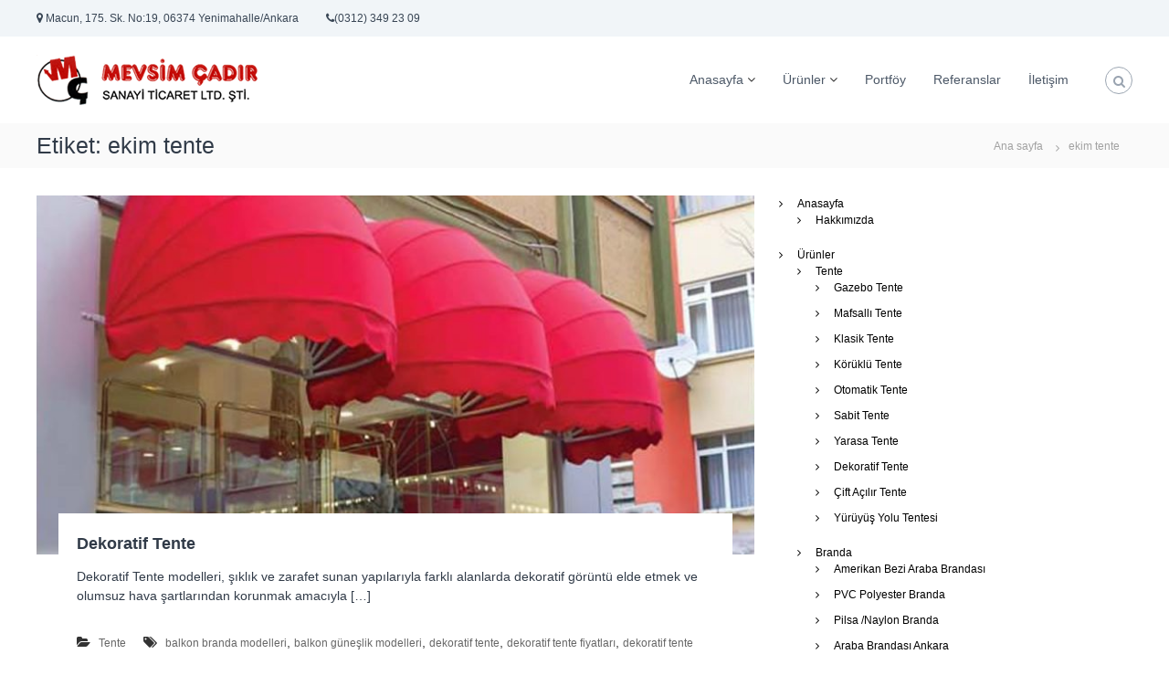

--- FILE ---
content_type: text/html; charset=UTF-8
request_url: https://www.mevsimcadir.com/tags/ekim-tente
body_size: 17858
content:
<!DOCTYPE html>
<html lang="tr">
<head>
<meta charset="UTF-8">
<meta name="viewport" content="width=device-width, initial-scale=1">
<link rel="profile" href="https://gmpg.org/xfn/11">
<meta name='robots' content='index, follow, max-image-preview:large, max-snippet:-1, max-video-preview:-1' />
<style>img:is([sizes="auto" i], [sizes^="auto," i]) { contain-intrinsic-size: 3000px 1500px }</style>
<!-- This site is optimized with the Yoast SEO plugin v26.0 - https://yoast.com/wordpress/plugins/seo/ -->
<title>ekim tente - Mevsim Çadır - Ankara Çadır - Tente - Branda - Şemsiye</title>
<link rel="canonical" href="https://www.mevsimcadir.com/tags/ekim-tente" />
<meta property="og:locale" content="tr_TR" />
<meta property="og:type" content="article" />
<meta property="og:title" content="ekim tente - Mevsim Çadır - Ankara Çadır - Tente - Branda - Şemsiye" />
<meta property="og:url" content="https://www.mevsimcadir.com/tags/ekim-tente" />
<meta property="og:site_name" content="Mevsim Çadır - Ankara Çadır - Tente - Branda - Şemsiye" />
<meta name="twitter:card" content="summary_large_image" />
<script type="application/ld+json" class="yoast-schema-graph">{"@context":"https://schema.org","@graph":[{"@type":"CollectionPage","@id":"https://www.mevsimcadir.com/tags/ekim-tente","url":"https://www.mevsimcadir.com/tags/ekim-tente","name":"ekim tente - Mevsim Çadır - Ankara Çadır - Tente - Branda - Şemsiye","isPartOf":{"@id":"https://www.mevsimcadir.com/#website"},"primaryImageOfPage":{"@id":"https://www.mevsimcadir.com/tags/ekim-tente#primaryimage"},"image":{"@id":"https://www.mevsimcadir.com/tags/ekim-tente#primaryimage"},"thumbnailUrl":"https://www.mevsimcadir.com/wp-content/uploads/2018/09/dekoratif-tente-featured.jpg","breadcrumb":{"@id":"https://www.mevsimcadir.com/tags/ekim-tente#breadcrumb"},"inLanguage":"tr"},{"@type":"ImageObject","inLanguage":"tr","@id":"https://www.mevsimcadir.com/tags/ekim-tente#primaryimage","url":"https://www.mevsimcadir.com/wp-content/uploads/2018/09/dekoratif-tente-featured.jpg","contentUrl":"https://www.mevsimcadir.com/wp-content/uploads/2018/09/dekoratif-tente-featured.jpg","width":800,"height":600,"caption":"Dekoratif Tente"},{"@type":"BreadcrumbList","@id":"https://www.mevsimcadir.com/tags/ekim-tente#breadcrumb","itemListElement":[{"@type":"ListItem","position":1,"name":"Ana sayfa","item":"https://www.mevsimcadir.com/"},{"@type":"ListItem","position":2,"name":"ekim tente"}]},{"@type":"WebSite","@id":"https://www.mevsimcadir.com/#website","url":"https://www.mevsimcadir.com/","name":"Mevsim Çadır - Ankara Çadır - Tente - Branda - Şemsiye","description":"","publisher":{"@id":"https://www.mevsimcadir.com/#organization"},"potentialAction":[{"@type":"SearchAction","target":{"@type":"EntryPoint","urlTemplate":"https://www.mevsimcadir.com/?s={search_term_string}"},"query-input":{"@type":"PropertyValueSpecification","valueRequired":true,"valueName":"search_term_string"}}],"inLanguage":"tr"},{"@type":"Organization","@id":"https://www.mevsimcadir.com/#organization","name":"Mevsim Çadır Sanayi Ticaret LTD. ŞTİ.","url":"https://www.mevsimcadir.com/","logo":{"@type":"ImageObject","inLanguage":"tr","@id":"https://www.mevsimcadir.com/#/schema/logo/image/","url":"https://www.mevsimcadir.com/wp-content/uploads/2018/09/eskilogo-mini.png","contentUrl":"https://www.mevsimcadir.com/wp-content/uploads/2018/09/eskilogo-mini.png","width":242,"height":55,"caption":"Mevsim Çadır Sanayi Ticaret LTD. ŞTİ."},"image":{"@id":"https://www.mevsimcadir.com/#/schema/logo/image/"},"sameAs":["https://www.facebook.com/mevsimcadir06/","https://www.instagram.com/mevsimcadir06/","https://www.linkedin.com/in/mevsim-adr-adr-tente-branda-minder-emsiye-0545b8292/"]}]}</script>
<!-- / Yoast SEO plugin. -->
<link rel="alternate" type="application/rss+xml" title="Mevsim Çadır - Ankara Çadır - Tente - Branda - Şemsiye &raquo; akışı" href="https://www.mevsimcadir.com/feed" />
<link rel="alternate" type="application/rss+xml" title="Mevsim Çadır - Ankara Çadır - Tente - Branda - Şemsiye &raquo; yorum akışı" href="https://www.mevsimcadir.com/comments/feed" />
<link rel="alternate" type="application/rss+xml" title="Mevsim Çadır - Ankara Çadır - Tente - Branda - Şemsiye &raquo; ekim tente etiket akışı" href="https://www.mevsimcadir.com/tags/ekim-tente/feed" />
<!-- <link rel='stylesheet' id='wp-block-library-css' href='https://www.mevsimcadir.com/wp-includes/css/dist/block-library/style.min.css?ver=6.8.3' type='text/css' media='all' /> -->
<link rel="stylesheet" type="text/css" href="//www.mevsimcadir.com/wp-content/cache/wpfc-minified/g3aivp9s/6e6f4.css" media="all"/>
<style id='wp-block-library-theme-inline-css' type='text/css'>
.wp-block-audio :where(figcaption){color:#555;font-size:13px;text-align:center}.is-dark-theme .wp-block-audio :where(figcaption){color:#ffffffa6}.wp-block-audio{margin:0 0 1em}.wp-block-code{border:1px solid #ccc;border-radius:4px;font-family:Menlo,Consolas,monaco,monospace;padding:.8em 1em}.wp-block-embed :where(figcaption){color:#555;font-size:13px;text-align:center}.is-dark-theme .wp-block-embed :where(figcaption){color:#ffffffa6}.wp-block-embed{margin:0 0 1em}.blocks-gallery-caption{color:#555;font-size:13px;text-align:center}.is-dark-theme .blocks-gallery-caption{color:#ffffffa6}:root :where(.wp-block-image figcaption){color:#555;font-size:13px;text-align:center}.is-dark-theme :root :where(.wp-block-image figcaption){color:#ffffffa6}.wp-block-image{margin:0 0 1em}.wp-block-pullquote{border-bottom:4px solid;border-top:4px solid;color:currentColor;margin-bottom:1.75em}.wp-block-pullquote cite,.wp-block-pullquote footer,.wp-block-pullquote__citation{color:currentColor;font-size:.8125em;font-style:normal;text-transform:uppercase}.wp-block-quote{border-left:.25em solid;margin:0 0 1.75em;padding-left:1em}.wp-block-quote cite,.wp-block-quote footer{color:currentColor;font-size:.8125em;font-style:normal;position:relative}.wp-block-quote:where(.has-text-align-right){border-left:none;border-right:.25em solid;padding-left:0;padding-right:1em}.wp-block-quote:where(.has-text-align-center){border:none;padding-left:0}.wp-block-quote.is-large,.wp-block-quote.is-style-large,.wp-block-quote:where(.is-style-plain){border:none}.wp-block-search .wp-block-search__label{font-weight:700}.wp-block-search__button{border:1px solid #ccc;padding:.375em .625em}:where(.wp-block-group.has-background){padding:1.25em 2.375em}.wp-block-separator.has-css-opacity{opacity:.4}.wp-block-separator{border:none;border-bottom:2px solid;margin-left:auto;margin-right:auto}.wp-block-separator.has-alpha-channel-opacity{opacity:1}.wp-block-separator:not(.is-style-wide):not(.is-style-dots){width:100px}.wp-block-separator.has-background:not(.is-style-dots){border-bottom:none;height:1px}.wp-block-separator.has-background:not(.is-style-wide):not(.is-style-dots){height:2px}.wp-block-table{margin:0 0 1em}.wp-block-table td,.wp-block-table th{word-break:normal}.wp-block-table :where(figcaption){color:#555;font-size:13px;text-align:center}.is-dark-theme .wp-block-table :where(figcaption){color:#ffffffa6}.wp-block-video :where(figcaption){color:#555;font-size:13px;text-align:center}.is-dark-theme .wp-block-video :where(figcaption){color:#ffffffa6}.wp-block-video{margin:0 0 1em}:root :where(.wp-block-template-part.has-background){margin-bottom:0;margin-top:0;padding:1.25em 2.375em}
</style>
<style id='classic-theme-styles-inline-css' type='text/css'>
/*! This file is auto-generated */
.wp-block-button__link{color:#fff;background-color:#32373c;border-radius:9999px;box-shadow:none;text-decoration:none;padding:calc(.667em + 2px) calc(1.333em + 2px);font-size:1.125em}.wp-block-file__button{background:#32373c;color:#fff;text-decoration:none}
</style>
<style id='safe-svg-svg-icon-style-inline-css' type='text/css'>
.safe-svg-cover{text-align:center}.safe-svg-cover .safe-svg-inside{display:inline-block;max-width:100%}.safe-svg-cover svg{fill:currentColor;height:100%;max-height:100%;max-width:100%;width:100%}
</style>
<style id='joinchat-button-style-inline-css' type='text/css'>
.wp-block-joinchat-button{border:none!important;text-align:center}.wp-block-joinchat-button figure{display:table;margin:0 auto;padding:0}.wp-block-joinchat-button figcaption{font:normal normal 400 .6em/2em var(--wp--preset--font-family--system-font,sans-serif);margin:0;padding:0}.wp-block-joinchat-button .joinchat-button__qr{background-color:#fff;border:6px solid #25d366;border-radius:30px;box-sizing:content-box;display:block;height:200px;margin:auto;overflow:hidden;padding:10px;width:200px}.wp-block-joinchat-button .joinchat-button__qr canvas,.wp-block-joinchat-button .joinchat-button__qr img{display:block;margin:auto}.wp-block-joinchat-button .joinchat-button__link{align-items:center;background-color:#25d366;border:6px solid #25d366;border-radius:30px;display:inline-flex;flex-flow:row nowrap;justify-content:center;line-height:1.25em;margin:0 auto;text-decoration:none}.wp-block-joinchat-button .joinchat-button__link:before{background:transparent var(--joinchat-ico) no-repeat center;background-size:100%;content:"";display:block;height:1.5em;margin:-.75em .75em -.75em 0;width:1.5em}.wp-block-joinchat-button figure+.joinchat-button__link{margin-top:10px}@media (orientation:landscape)and (min-height:481px),(orientation:portrait)and (min-width:481px){.wp-block-joinchat-button.joinchat-button--qr-only figure+.joinchat-button__link{display:none}}@media (max-width:480px),(orientation:landscape)and (max-height:480px){.wp-block-joinchat-button figure{display:none}}
</style>
<style id='global-styles-inline-css' type='text/css'>
:root{--wp--preset--aspect-ratio--square: 1;--wp--preset--aspect-ratio--4-3: 4/3;--wp--preset--aspect-ratio--3-4: 3/4;--wp--preset--aspect-ratio--3-2: 3/2;--wp--preset--aspect-ratio--2-3: 2/3;--wp--preset--aspect-ratio--16-9: 16/9;--wp--preset--aspect-ratio--9-16: 9/16;--wp--preset--color--black: #000000;--wp--preset--color--cyan-bluish-gray: #abb8c3;--wp--preset--color--white: #ffffff;--wp--preset--color--pale-pink: #f78da7;--wp--preset--color--vivid-red: #cf2e2e;--wp--preset--color--luminous-vivid-orange: #ff6900;--wp--preset--color--luminous-vivid-amber: #fcb900;--wp--preset--color--light-green-cyan: #7bdcb5;--wp--preset--color--vivid-green-cyan: #00d084;--wp--preset--color--pale-cyan-blue: #8ed1fc;--wp--preset--color--vivid-cyan-blue: #0693e3;--wp--preset--color--vivid-purple: #9b51e0;--wp--preset--gradient--vivid-cyan-blue-to-vivid-purple: linear-gradient(135deg,rgba(6,147,227,1) 0%,rgb(155,81,224) 100%);--wp--preset--gradient--light-green-cyan-to-vivid-green-cyan: linear-gradient(135deg,rgb(122,220,180) 0%,rgb(0,208,130) 100%);--wp--preset--gradient--luminous-vivid-amber-to-luminous-vivid-orange: linear-gradient(135deg,rgba(252,185,0,1) 0%,rgba(255,105,0,1) 100%);--wp--preset--gradient--luminous-vivid-orange-to-vivid-red: linear-gradient(135deg,rgba(255,105,0,1) 0%,rgb(207,46,46) 100%);--wp--preset--gradient--very-light-gray-to-cyan-bluish-gray: linear-gradient(135deg,rgb(238,238,238) 0%,rgb(169,184,195) 100%);--wp--preset--gradient--cool-to-warm-spectrum: linear-gradient(135deg,rgb(74,234,220) 0%,rgb(151,120,209) 20%,rgb(207,42,186) 40%,rgb(238,44,130) 60%,rgb(251,105,98) 80%,rgb(254,248,76) 100%);--wp--preset--gradient--blush-light-purple: linear-gradient(135deg,rgb(255,206,236) 0%,rgb(152,150,240) 100%);--wp--preset--gradient--blush-bordeaux: linear-gradient(135deg,rgb(254,205,165) 0%,rgb(254,45,45) 50%,rgb(107,0,62) 100%);--wp--preset--gradient--luminous-dusk: linear-gradient(135deg,rgb(255,203,112) 0%,rgb(199,81,192) 50%,rgb(65,88,208) 100%);--wp--preset--gradient--pale-ocean: linear-gradient(135deg,rgb(255,245,203) 0%,rgb(182,227,212) 50%,rgb(51,167,181) 100%);--wp--preset--gradient--electric-grass: linear-gradient(135deg,rgb(202,248,128) 0%,rgb(113,206,126) 100%);--wp--preset--gradient--midnight: linear-gradient(135deg,rgb(2,3,129) 0%,rgb(40,116,252) 100%);--wp--preset--font-size--small: 13px;--wp--preset--font-size--medium: 20px;--wp--preset--font-size--large: 36px;--wp--preset--font-size--x-large: 42px;--wp--preset--spacing--20: 0.44rem;--wp--preset--spacing--30: 0.67rem;--wp--preset--spacing--40: 1rem;--wp--preset--spacing--50: 1.5rem;--wp--preset--spacing--60: 2.25rem;--wp--preset--spacing--70: 3.38rem;--wp--preset--spacing--80: 5.06rem;--wp--preset--shadow--natural: 6px 6px 9px rgba(0, 0, 0, 0.2);--wp--preset--shadow--deep: 12px 12px 50px rgba(0, 0, 0, 0.4);--wp--preset--shadow--sharp: 6px 6px 0px rgba(0, 0, 0, 0.2);--wp--preset--shadow--outlined: 6px 6px 0px -3px rgba(255, 255, 255, 1), 6px 6px rgba(0, 0, 0, 1);--wp--preset--shadow--crisp: 6px 6px 0px rgba(0, 0, 0, 1);}:where(.is-layout-flex){gap: 0.5em;}:where(.is-layout-grid){gap: 0.5em;}body .is-layout-flex{display: flex;}.is-layout-flex{flex-wrap: wrap;align-items: center;}.is-layout-flex > :is(*, div){margin: 0;}body .is-layout-grid{display: grid;}.is-layout-grid > :is(*, div){margin: 0;}:where(.wp-block-columns.is-layout-flex){gap: 2em;}:where(.wp-block-columns.is-layout-grid){gap: 2em;}:where(.wp-block-post-template.is-layout-flex){gap: 1.25em;}:where(.wp-block-post-template.is-layout-grid){gap: 1.25em;}.has-black-color{color: var(--wp--preset--color--black) !important;}.has-cyan-bluish-gray-color{color: var(--wp--preset--color--cyan-bluish-gray) !important;}.has-white-color{color: var(--wp--preset--color--white) !important;}.has-pale-pink-color{color: var(--wp--preset--color--pale-pink) !important;}.has-vivid-red-color{color: var(--wp--preset--color--vivid-red) !important;}.has-luminous-vivid-orange-color{color: var(--wp--preset--color--luminous-vivid-orange) !important;}.has-luminous-vivid-amber-color{color: var(--wp--preset--color--luminous-vivid-amber) !important;}.has-light-green-cyan-color{color: var(--wp--preset--color--light-green-cyan) !important;}.has-vivid-green-cyan-color{color: var(--wp--preset--color--vivid-green-cyan) !important;}.has-pale-cyan-blue-color{color: var(--wp--preset--color--pale-cyan-blue) !important;}.has-vivid-cyan-blue-color{color: var(--wp--preset--color--vivid-cyan-blue) !important;}.has-vivid-purple-color{color: var(--wp--preset--color--vivid-purple) !important;}.has-black-background-color{background-color: var(--wp--preset--color--black) !important;}.has-cyan-bluish-gray-background-color{background-color: var(--wp--preset--color--cyan-bluish-gray) !important;}.has-white-background-color{background-color: var(--wp--preset--color--white) !important;}.has-pale-pink-background-color{background-color: var(--wp--preset--color--pale-pink) !important;}.has-vivid-red-background-color{background-color: var(--wp--preset--color--vivid-red) !important;}.has-luminous-vivid-orange-background-color{background-color: var(--wp--preset--color--luminous-vivid-orange) !important;}.has-luminous-vivid-amber-background-color{background-color: var(--wp--preset--color--luminous-vivid-amber) !important;}.has-light-green-cyan-background-color{background-color: var(--wp--preset--color--light-green-cyan) !important;}.has-vivid-green-cyan-background-color{background-color: var(--wp--preset--color--vivid-green-cyan) !important;}.has-pale-cyan-blue-background-color{background-color: var(--wp--preset--color--pale-cyan-blue) !important;}.has-vivid-cyan-blue-background-color{background-color: var(--wp--preset--color--vivid-cyan-blue) !important;}.has-vivid-purple-background-color{background-color: var(--wp--preset--color--vivid-purple) !important;}.has-black-border-color{border-color: var(--wp--preset--color--black) !important;}.has-cyan-bluish-gray-border-color{border-color: var(--wp--preset--color--cyan-bluish-gray) !important;}.has-white-border-color{border-color: var(--wp--preset--color--white) !important;}.has-pale-pink-border-color{border-color: var(--wp--preset--color--pale-pink) !important;}.has-vivid-red-border-color{border-color: var(--wp--preset--color--vivid-red) !important;}.has-luminous-vivid-orange-border-color{border-color: var(--wp--preset--color--luminous-vivid-orange) !important;}.has-luminous-vivid-amber-border-color{border-color: var(--wp--preset--color--luminous-vivid-amber) !important;}.has-light-green-cyan-border-color{border-color: var(--wp--preset--color--light-green-cyan) !important;}.has-vivid-green-cyan-border-color{border-color: var(--wp--preset--color--vivid-green-cyan) !important;}.has-pale-cyan-blue-border-color{border-color: var(--wp--preset--color--pale-cyan-blue) !important;}.has-vivid-cyan-blue-border-color{border-color: var(--wp--preset--color--vivid-cyan-blue) !important;}.has-vivid-purple-border-color{border-color: var(--wp--preset--color--vivid-purple) !important;}.has-vivid-cyan-blue-to-vivid-purple-gradient-background{background: var(--wp--preset--gradient--vivid-cyan-blue-to-vivid-purple) !important;}.has-light-green-cyan-to-vivid-green-cyan-gradient-background{background: var(--wp--preset--gradient--light-green-cyan-to-vivid-green-cyan) !important;}.has-luminous-vivid-amber-to-luminous-vivid-orange-gradient-background{background: var(--wp--preset--gradient--luminous-vivid-amber-to-luminous-vivid-orange) !important;}.has-luminous-vivid-orange-to-vivid-red-gradient-background{background: var(--wp--preset--gradient--luminous-vivid-orange-to-vivid-red) !important;}.has-very-light-gray-to-cyan-bluish-gray-gradient-background{background: var(--wp--preset--gradient--very-light-gray-to-cyan-bluish-gray) !important;}.has-cool-to-warm-spectrum-gradient-background{background: var(--wp--preset--gradient--cool-to-warm-spectrum) !important;}.has-blush-light-purple-gradient-background{background: var(--wp--preset--gradient--blush-light-purple) !important;}.has-blush-bordeaux-gradient-background{background: var(--wp--preset--gradient--blush-bordeaux) !important;}.has-luminous-dusk-gradient-background{background: var(--wp--preset--gradient--luminous-dusk) !important;}.has-pale-ocean-gradient-background{background: var(--wp--preset--gradient--pale-ocean) !important;}.has-electric-grass-gradient-background{background: var(--wp--preset--gradient--electric-grass) !important;}.has-midnight-gradient-background{background: var(--wp--preset--gradient--midnight) !important;}.has-small-font-size{font-size: var(--wp--preset--font-size--small) !important;}.has-medium-font-size{font-size: var(--wp--preset--font-size--medium) !important;}.has-large-font-size{font-size: var(--wp--preset--font-size--large) !important;}.has-x-large-font-size{font-size: var(--wp--preset--font-size--x-large) !important;}
:where(.wp-block-post-template.is-layout-flex){gap: 1.25em;}:where(.wp-block-post-template.is-layout-grid){gap: 1.25em;}
:where(.wp-block-columns.is-layout-flex){gap: 2em;}:where(.wp-block-columns.is-layout-grid){gap: 2em;}
:root :where(.wp-block-pullquote){font-size: 1.5em;line-height: 1.6;}
</style>
<style id='dominant-color-styles-inline-css' type='text/css'>
img[data-dominant-color]:not(.has-transparency) { background-color: var(--dominant-color); }
</style>
<!-- <link rel='stylesheet' id='responsive-lightbox-swipebox-css' href='https://www.mevsimcadir.com/wp-content/plugins/responsive-lightbox/assets/swipebox/swipebox.min.css?ver=1.5.2' type='text/css' media='all' /> -->
<link rel="stylesheet" type="text/css" href="//www.mevsimcadir.com/wp-content/cache/wpfc-minified/d3mruayo/6e6f4.css" media="all"/>
<style id='plvt-view-transitions-inline-css' type='text/css'>
@view-transition { navigation: auto; }
@media (prefers-reduced-motion: no-preference) {::view-transition-group(*) { animation-duration: 0.4s; }}
</style>
<!-- <link rel='stylesheet' id='font-awesome-css' href='https://www.mevsimcadir.com/wp-content/themes/flash/css/font-awesome.min.css?ver=6.8.3' type='text/css' media='' /> -->
<!-- <link rel='stylesheet' id='flash-style-css' href='https://www.mevsimcadir.com/wp-content/themes/flash/style.css?ver=6.8.3' type='text/css' media='all' /> -->
<link rel="stylesheet" type="text/css" href="//www.mevsimcadir.com/wp-content/cache/wpfc-minified/12i0085p/6e6f4.css" media="all"/>
<style id='flash-style-inline-css' type='text/css'>
/* Predefined Color Schemes CSS */
/* Background Color */
body {
background-color: #ffffff;
}
/* Link Color */
#site-navigation ul li:hover > a, #site-navigation ul li.current-menu-item > a, #site-navigation ul li.current_page_item > a, #site-navigation ul li.current_page_ancestor > a, #site-navigation ul li.current-menu-ancestor > a, #site-navigation ul.sub-menu li:hover > a,#site-navigation ul li ul.sub-menu li.menu-item-has-children ul li:hover > a,#site-navigation ul li ul.sub-menu li.menu-item-has-children:hover > .menu-item,body.transparent #masthead .header-bottom #site-navigation ul li:hover > .menu-item,body.transparent #masthead .header-bottom #site-navigation ul li:hover > a,body.transparent #masthead .header-bottom #site-navigation ul.sub-menu li:hover > a,body.transparent #masthead .header-bottom #site-navigation ul.sub-menu li.menu-item-has-children ul li:hover > a,body.transparent.header-sticky #masthead-sticky-wrapper #masthead .header-bottom #site-navigation ul.sub-menu li > a:hover,.tg-service-widget .service-title-wrap a:hover,.tg-service-widget .service-more,.feature-product-section .button-group button:hover ,.fun-facts-section .fun-facts-icon-wrap,.fun-facts-section .tg-fun-facts-widget.tg-fun-facts-layout-2 .counter-wrapper,.blog-section .tg-blog-widget-layout-2 .blog-content .read-more-container .read-more a,footer.footer-layout #top-footer .widget-title::first-letter,footer.footer-layout #top-footer .widget ul li a:hover,footer.footer-layout #bottom-footer .copyright .copyright-text a:hover,footer.footer-layout #bottom-footer .footer-menu ul li a:hover,.archive #primary .entry-content-block h2.entry-title a:hover,.blog #primary .entry-content-block h2.entry-title a:hover,#secondary .widget ul li a:hover,.woocommerce-Price-amount.amount,.team-wrapper .team-content-wrapper .team-social a:hover,.testimonial-container .testimonial-wrapper .testimonial-slide .testominial-content-wrapper .testimonial-icon,.footer-menu li a:hover,.tg-feature-product-filter-layout .button.is-checked:hover,.testimonial-container .testimonial-icon,#site-navigation ul li.menu-item-has-children:hover > .sub-toggle,#secondary .widget ul li a,#comments .comment-list article.comment-body .reply a,.tg-slider-widget .btn-wrapper a{
color: #EFCA23;
}
.feature-product-section .tg-feature-product-layout-2 .tg-container .tg-column-wrapper .tg-feature-product-widget .featured-image-desc, #respond #commentform .form-submit input:hover, .blog-section .tg-blog-widget-layout-1 .tg-blog-widget:hover,#scroll-up,.header-bottom .search-wrap .search-box .searchform .btn:hover,.header-bottom .cart-wrap .flash-cart-views a span,body.transparent #masthead .header-bottom #site-navigation ul li a::before,.tg-slider-widget.slider-dark .btn-wrapper a:hover,.section-title:after,.about-section .about-content-wrapper .btn-wrapper a,.tg-service-widget .service-icon-wrap,.team-wrapper .team-content-wrapper .team-designation:after,.call-to-action-section .btn-wrapper a:hover,.blog-section .tg-blog-widget-layout-1:hover,.blog-section .tg-blog-widget-layout-2 .post-image .entry-date,.blog-section .tg-blog-widget-layout-2 .blog-content .post-readmore,.pricing-table-section .tg-pricing-table-widget:hover,.pricing-table-section .tg-pricing-table-widget.tg-pricing-table-layout-2 .pricing,.pricing-table-section .tg-pricing-table-widget.tg-pricing-table-layout-2 .btn-wrapper a,footer.footer-layout #top-footer .widget_tag_cloud .tagcloud a:hover,#secondary .widget-title:after,#secondary .searchform .btn:hover,#primary .searchform .btn:hover,  #respond #commentform .form-submit input,.woocommerce ul.products li.product .onsale,.woocommerce ul.products li.product .button,.woocommerce #respond input#submit.alt,.woocommerce a.button.alt,.woocommerce button.button.alt,.woocommerce input.button.alt,.added_to_cart.wc-forward,.testimonial-container .swiper-pagination.testimonial-pager .swiper-pagination-bullet:hover, .testimonial-container .swiper-pagination.testimonial-pager .swiper-pagination-bullet.swiper-pagination-bullet-active,.header-bottom .searchform .btn,.navigation .nav-links a:hover, .bttn:hover, button, input[type="button"]:hover, input[type="reset"]:hover, input[type="submit"]:hover,.tg-slider-widget .btn-wrapper a:hover  {
background-color: #EFCA23;
}
body.transparent.header-sticky #masthead-sticky-wrapper #masthead .header-bottom .search-wrap .search-icon:hover, body.transparent #masthead .header-bottom .search-wrap .search-icon:hover, .header-bottom .search-wrap .search-icon:hover,#comments .comment-list article.comment-body .reply a::before,.tg-slider-widget .btn-wrapper a, .tg-slider-widget .btn-wrapper a:hover {
border-color: #EFCA23;
}
body.transparent.header-sticky #masthead-sticky-wrapper.is-sticky #masthead .header-bottom #site-navigation ul li.current-flash-item a,#site-navigation ul li.current-flash-item a, body.transparent.header-sticky #masthead-sticky-wrapper #masthead .header-bottom .search-wrap .search-icon:hover, body.transparent #masthead .header-bottom .search-wrap .search-icon:hover, .header-bottom .search-wrap .search-icon:hover {
color: #EFCA23;
}
.tg-slider-widget.slider-dark .btn-wrapper a:hover,.call-to-action-section .btn-wrapper a:hover,footer.footer-layout #top-footer .widget_tag_cloud .tagcloud a:hover {
border-color: #EFCA23;
}
body.transparent.header-sticky #masthead-sticky-wrapper #masthead .header-bottom #site-navigation ul li:hover > a,body.transparent #masthead .header-bottom #site-navigation ul li:hover .sub-toggle{
color: #EFCA23;
}
.tg-service-widget .service-icon-wrap:after{
border-top-color: #EFCA23;
}
.feature-product-section .tg-feature-product-widget .featured-image-desc::before,.blog-section .row:nth-child(odd) .tg-blog-widget:hover .post-image::before,.blog-section .row:nth-child(2n) .tg-blog-widget:hover .post-image::before{
border-right-color: #EFCA23;
}
.feature-product-section .tg-feature-product-widget .featured-image-desc::before,.blog-section .row:nth-child(odd) .tg-blog-widget:hover .post-image::before,footer.footer-layout #top-footer .widget-title{
border-left-color: #EFCA23;
}
/* Main Text Color */
.tg-slider-widget .swiper-button-next::before,.tg-slider-widget .swiper-button-prev::before,.tg-slider-widget .caption-title,.section-title-wrapper .section-title,.tg-service-widget .service-title-wrap a ,.team-wrapper .team-content-wrapper .team-title a,.testimonial-container .testimonial-wrapper .testimonial-slide .testimonial-client-detail .client-detail-block .testimonial-title,.blog-section .row:nth-child(odd) .blog-content .entry-title a,.blog-section .row:nth-child(even) .blog-content .entry-title a,.blog-section .tg-blog-widget:hover .blog-content .entry-title a:hover,.blog-section .tg-blog-widget-layout-2 .tg-blog-widget:hover .blog-content .entry-title a,.pricing-table-section .tg-pricing-table-widget .pricing-table-title ,.pricing-table-section .tg-pricing-table-widget .pricing,.pricing-table-section .tg-pricing-table-widget .btn-wrapper a,.pricing-table-section .tg-pricing-table-widget.standard .popular-batch,.single-post #primary .author-description .author-description-block .author-title,.section-title-wrapper .section-title,.tg-service-widget .service-title-wrap a,.tg-service-widget .service-title-wrap a,.blog-section .tg-blog-widget-layout-2 .entry-title a,.entry-content-block .entry-title a,.blog #primary .entry-content-block .entry-content,.breadcrumb-trail.breadcrumbs .trail-title,#secondary .widget-title,#secondary .widget ul li,.archive #primary .entry-content-block .entry-content,.entry-content, .entry-summary,#comments .comments-title,#comments .comment-list article.comment-body .comment-content,.comment-reply-title,.search .entry-title a,.section-title,.blog-section .row:nth-child(odd) .entry-summary,.blog-section .row:nth-child(even) .entry-summary,.blog-wrapper .entry-title a,.tg-blog-widget-layout-3 .entry-title a,.feature-product-section .tg-feature-product-widget .feature-title-wrap a,.team-wrapper .team-title,.testimonial-container .testimonial-content{
color: #313b48;
}
.header-bottom .search-wrap .search-box .searchform .btn,.testimonial-container .swiper-pagination.testimonial-pager .swiper-pagination-bullet{
background-color: #313b48;
}
.feature-product-section .tg-feature-product-layout-2 .tg-container .tg-column-wrapper .tg-feature-product-widget .featured-image-desc::before{
border-right-color: #313b48;
}
/* Secondary Text Color */
.tg-service-widget .service-content-wrap,.section-title-wrapper .section-description,.team-wrapper .team-content-wrapper .team-content,.testimonial-container .testimonial-wrapper .testimonial-slide .testominial-content-wrapper .testimonial-content, button, input, select, textarea,.entry-meta a,.cat-links a,.entry-footer a,.entry-meta span,.single .entry-content-block .entry-footer span a,.single .entry-content-block .entry-footer span,#comments .comment-list article.comment-body .comment-metadata a,#comments .comment-list article.comment-body .comment-author,#respond #commentform p,.testimonial-container .testimonial-degicnation,.fun-facts-section .fun-facts-title-wrap,.blog-section .row:nth-child(odd) .entry-meta a,.blog-section .row:nth-child(even) .entry-meta a,.tg-blog-widget-layout-2 .read-more-container .entry-author a,.blog-section .tg-blog-widget-layout-2 .read-more-container .entry-author,.tg-slider-widget .caption-desc {
color: #666666;
}
@media(max-width: 980px){
#site-navigation ul li.menu-item-has-children .sub-toggle {
background-color: #EFCA23;
}
}
@media screen and (min-width: 56.875em) {
.main-navigation li:hover > a,
.main-navigation li.focus > a {
color: #EFCA23;
}
.main-navigation ul ul,
.main-navigation ul ul li {
border-color: rgba( 49, 59, 72, 0.2);
}
.main-navigation ul ul:before {
border-top-color: rgba( 49, 59, 72, 0.2);
border-bottom-color: rgba( 49, 59, 72, 0.2);
}
}
/* Custom Link Color */
#site-navigation ul li:hover > a, #site-navigation ul li.current-menu-item > a, #site-navigation ul li.current_page_item > a, #site-navigation ul li.current_page_ancestor > a, #site-navigation ul li.current-menu-ancestor > a,#site-navigation ul.sub-menu li:hover > a,#site-navigation ul li ul.sub-menu li.menu-item-has-children ul li:hover > a,#site-navigation ul li ul.sub-menu li.menu-item-has-children:hover > .menu-item,body.transparent #masthead .header-bottom #site-navigation ul li:hover > .menu-item,body.transparent #masthead .header-bottom #site-navigation ul li:hover > a,body.transparent #masthead .header-bottom #site-navigation ul.sub-menu li:hover > a,body.transparent #masthead .header-bottom #site-navigation ul.sub-menu li.menu-item-has-children ul li:hover > a,body.transparent.header-sticky #masthead-sticky-wrapper #masthead .header-bottom #site-navigation ul.sub-menu li > a:hover,.tg-service-widget .service-title-wrap a:hover,.tg-service-widget .service-more,.feature-product-section .button-group button:hover ,.fun-facts-section .fun-facts-icon-wrap,.fun-facts-section .tg-fun-facts-widget.tg-fun-facts-layout-2 .counter-wrapper,.blog-section .tg-blog-widget-layout-2 .blog-content .read-more-container .read-more a,footer.footer-layout #top-footer .widget-title::first-letter,footer.footer-layout #top-footer .widget ul li a:hover,footer.footer-layout #bottom-footer .copyright .copyright-text a:hover,footer.footer-layout #bottom-footer .footer-menu ul li a:hover,.archive #primary .entry-content-block h2.entry-title a:hover,.blog #primary .entry-content-block h2.entry-title a:hover,#secondary .widget ul li a:hover,.woocommerce-Price-amount.amount,.team-wrapper .team-content-wrapper .team-social a:hover,.testimonial-container .testimonial-wrapper .testimonial-slide .testominial-content-wrapper .testimonial-icon,.footer-menu li a:hover,.tg-feature-product-filter-layout .button.is-checked:hover,.testimonial-container .testimonial-icon,#site-navigation ul li.menu-item-has-children:hover > .sub-toggle,.woocommerce-error::before, .woocommerce-info::before, .woocommerce-message::before,#primary .post .entry-content-block .entry-meta a:hover,#primary .post .entry-content-block .entry-meta span:hover,.entry-meta span:hover a,.post .entry-content-block .entry-footer span a:hover,#secondary .widget ul li a,#comments .comment-list article.comment-body .reply a,.tg-slider-widget .btn-wrapper a,.entry-content a, .related-posts-wrapper .entry-title a:hover,
.related-posts-wrapper .entry-meta > span a:hover{
color: #f28a21;
}
.blog-section .tg-blog-widget-layout-1 .tg-blog-widget:hover, #scroll-up,.header-bottom .search-wrap .search-box .searchform .btn:hover,.header-bottom .cart-wrap .flash-cart-views a span,body.transparent #masthead .header-bottom #site-navigation ul li a::before,.tg-slider-widget.slider-dark .btn-wrapper a:hover, .section-title:after,.about-section .about-content-wrapper .btn-wrapper a,.tg-service-widget .service-icon-wrap,.team-wrapper .team-content-wrapper .team-designation:after,.call-to-action-section .btn-wrapper a:hover,.blog-section .tg-blog-widget-layout-1:hover,.blog-section .tg-blog-widget-layout-2 .post-image .entry-date,.blog-section .tg-blog-widget-layout-2 .blog-content .post-readmore,.pricing-table-section .tg-pricing-table-widget:hover,.pricing-table-section .tg-pricing-table-widget.tg-pricing-table-layout-2 .pricing,.pricing-table-section .tg-pricing-table-widget.tg-pricing-table-layout-2 .btn-wrapper a,footer.footer-layout #top-footer .widget_tag_cloud .tagcloud a:hover,#secondary .widget-title:after, #secondary .searchform .btn:hover,#primary .searchform .btn:hover,  #respond #commentform .form-submit input,.woocommerce span.onsale, .woocommerce ul.products li.product .onsale,.woocommerce ul.products li.product .button,.woocommerce #respond input#submit.alt,.woocommerce a.button.alt,.woocommerce button.button.alt,.woocommerce input.button.alt,.added_to_cart.wc-forward,.testimonial-container .swiper-pagination.testimonial-pager .swiper-pagination-bullet:hover, .testimonial-container .swiper-pagination.testimonial-pager .swiper-pagination-bullet.swiper-pagination-bullet-active,.header-bottom .searchform .btn,.navigation .nav-links a:hover, .bttn:hover, button, input[type="button"]:hover, input[type="reset"]:hover, input[type="submit"]:hover,.tg-slider-widget .btn-wrapper a:hover  {
background-color: #f28a21;
}
.feature-product-section .tg-feature-product-layout-2 .tg-container .tg-column-wrapper .tg-feature-product-widget .featured-image-desc, .tg-team-widget.tg-team-layout-3 .team-wrapper .team-img .team-social {
background-color: rgba( 242, 138, 33, 0.8);
}
#respond #commentform .form-submit input:hover{
background-color: #de760d;
}
.tg-slider-widget.slider-dark .btn-wrapper a:hover,.call-to-action-section .btn-wrapper a:hover,footer.footer-layout #top-footer .widget_tag_cloud .tagcloud a:hover,.woocommerce-error, .woocommerce-info, .woocommerce-message,#comments .comment-list article.comment-body .reply a::before,.tg-slider-widget .btn-wrapper a, .tg-slider-widget .btn-wrapper a:hover {
border-color: #f28a21;
}
body.transparent.header-sticky #masthead-sticky-wrapper.is-sticky #site-navigation ul li.current-flash-item a, #site-navigation ul li.current-flash-item a, body.transparent.header-sticky #masthead-sticky-wrapper #site-navigation ul li:hover > a,body.transparent #site-navigation ul li:hover .sub-toggle{
color: #f28a21;
}
.tg-service-widget .service-icon-wrap:after{
border-top-color: #f28a21;
}
body.transparent.header-sticky #masthead-sticky-wrapper .search-wrap .search-icon:hover, body.transparent .search-wrap .search-icon:hover, .header-bottom .search-wrap .search-icon:hover {
border-color: #f28a21;
}
body.transparent.header-sticky #masthead-sticky-wrapper .search-wrap .search-icon:hover, body.transparent #masthead .header-bottom .search-wrap .search-icon:hover, .header-bottom .search-wrap .search-icon:hover,.breadcrumb-trail.breadcrumbs .trail-items li:first-child span:hover,.breadcrumb-trail.breadcrumbs .trail-items li span:hover a {
color: #f28a21;
}
.woocommerce ul.products li.product .button:hover, .woocommerce #respond input#submit.alt:hover, .woocommerce a.button.alt:hover, .woocommerce button.button.alt:hover, .woocommerce input.button.alt:hover,.added_to_cart.wc-forward:hover{
background-color: #de760d;
}
#preloader-background span {
background-color: #de760d;
}
#preloader-background span {
--primary-color : #de760d;
}
.feature-product-section .tg-feature-product-widget .featured-image-desc::before,.blog-section .row:nth-child(odd) .tg-blog-widget:hover .post-image::before{
border-right-color: #f28a21;
}
.feature-product-section .tg-feature-product-widget .featured-image-desc::before,.blog-section .row:nth-child(odd) .tg-blog-widget:hover .post-image::before,footer.footer-layout #top-footer .widget-title,.blog-section .row:nth-child(2n) .tg-blog-widget:hover .post-image::before{
border-left-color: #f28a21;
}
.blog-section .tg-blog-widget-layout-2 .entry-title a:hover,
.blog-section .tg-blog-widget-layout-2 .tg-blog-widget:hover .blog-content .entry-title a:hover,
.tg-blog-widget-layout-2 .read-more-container .entry-author:hover a,
.tg-blog-widget-layout-2 .read-more-container .entry-author:hover,
.blog-section .tg-blog-widget-layout-2 .read-more-container .read-more:hover a{
color: #de760d;
}
.tg-service-widget .service-more:hover{
color: #de760d;
}
@media(max-width: 980px){
#site-navigation ul li.menu-item-has-children span.sub-toggle {
background-color: #f28a21;
}
}
@media screen and (min-width: 56.875em) {
.main-navigation li:hover > a,
.main-navigation li.focus > a {
color: #f28a21;
}
}
/* Site Title */
.site-branding {
margin: 0 auto 0 0;
}
.site-branding .site-title,
.site-description {
clip: rect(1px, 1px, 1px, 1px);
position: absolute !important;
height: 1px;
width: 1px;
overflow: hidden;
}
.logo .logo-text{
padding: 0;
}
</style>
<!-- <link rel='stylesheet' id='responsive-css' href='https://www.mevsimcadir.com/wp-content/themes/flash/css/responsive.min.css?ver=6.8.3' type='text/css' media='' /> -->
<!-- <link rel='stylesheet' id='call-now-button-modern-style-css' href='https://www.mevsimcadir.com/wp-content/plugins/call-now-button/resources/style/modern.css?ver=1.5.3' type='text/css' media='all' /> -->
<link rel="stylesheet" type="text/css" href="//www.mevsimcadir.com/wp-content/cache/wpfc-minified/eq0zlzbg/6e6f4.css" media="all"/>
<!--n2css--><!--n2js--><script src='//www.mevsimcadir.com/wp-content/cache/wpfc-minified/jokhsyo4/6e6f4.js' type="text/javascript"></script>
<!-- <script type="text/javascript" src="https://www.mevsimcadir.com/wp-includes/js/jquery/jquery.min.js?ver=3.7.1" id="jquery-core-js"></script> -->
<!-- <script type="text/javascript" src="https://www.mevsimcadir.com/wp-includes/js/jquery/jquery-migrate.min.js?ver=3.4.1" id="jquery-migrate-js"></script> -->
<!-- <script type="text/javascript" src="https://www.mevsimcadir.com/wp-content/plugins/responsive-lightbox/assets/swipebox/jquery.swipebox.min.js?ver=1.5.2" id="responsive-lightbox-swipebox-js"></script> -->
<!-- <script type="text/javascript" src="https://www.mevsimcadir.com/wp-includes/js/underscore.min.js?ver=1.13.7" id="underscore-js"></script> -->
<!-- <script type="text/javascript" src="https://www.mevsimcadir.com/wp-content/plugins/responsive-lightbox/assets/infinitescroll/infinite-scroll.pkgd.min.js?ver=4.0.1" id="responsive-lightbox-infinite-scroll-js"></script> -->
<script type="text/javascript" id="responsive-lightbox-js-before">
/* <![CDATA[ */
var rlArgs = {"script":"swipebox","selector":"lightbox","customEvents":"","activeGalleries":true,"animation":true,"hideCloseButtonOnMobile":false,"removeBarsOnMobile":false,"hideBars":true,"hideBarsDelay":5000,"videoMaxWidth":1080,"useSVG":true,"loopAtEnd":false,"woocommerce_gallery":false,"ajaxurl":"https:\/\/www.mevsimcadir.com\/wp-admin\/admin-ajax.php","nonce":"0d29210ae0","preview":false,"postId":588,"scriptExtension":false};
/* ]]> */
</script>
<script src='//www.mevsimcadir.com/wp-content/cache/wpfc-minified/fhiihh9p/6e6f4.js' type="text/javascript"></script>
<!-- <script type="text/javascript" src="https://www.mevsimcadir.com/wp-content/plugins/responsive-lightbox/js/front.js?ver=2.5.3" id="responsive-lightbox-js"></script> -->
<script type="text/javascript" id="plvt-view-transitions-js-after">
/* <![CDATA[ */
window.plvtInitViewTransitions=n=>{if(!window.navigation||!("CSSViewTransitionRule"in window))return void window.console.warn("View transitions not loaded as the browser is lacking support.");const t=(t,o,i)=>{const e=n.animations||{};return[...e[t].useGlobalTransitionNames?Object.entries(n.globalTransitionNames||{}).map((([n,t])=>[o.querySelector(n),t])):[],...e[t].usePostTransitionNames&&i?Object.entries(n.postTransitionNames||{}).map((([n,t])=>[i.querySelector(n),t])):[]]},o=async(n,t)=>{for(const[t,o]of n)t&&(t.style.viewTransitionName=o);await t;for(const[t]of n)t&&(t.style.viewTransitionName="")},i=()=>n.postSelector?document.querySelector(n.postSelector):null,e=t=>{if(!n.postSelector)return null;const o=(i=n.postSelector,e='a[href="'+t+'"]',i.split(",").map((n=>n.trim()+" "+e)).join(","));var i,e;const s=document.querySelector(o);return s?s.closest(n.postSelector):null};window.addEventListener("pageswap",(n=>{if(n.viewTransition){const s="default";let a;n.viewTransition.types.add(s),document.body.classList.contains("single")?a=t(s,document.body,i()):(document.body.classList.contains("home")||document.body.classList.contains("archive"))&&(a=t(s,document.body,e(n.activation.entry.url))),a&&o(a,n.viewTransition.finished)}})),window.addEventListener("pagereveal",(n=>{if(n.viewTransition){const s="default";let a;n.viewTransition.types.add(s),document.body.classList.contains("single")?a=t(s,document.body,i()):(document.body.classList.contains("home")||document.body.classList.contains("archive"))&&(a=t(s,document.body,window.navigation.activation.from?e(window.navigation.activation.from.url):null)),a&&o(a,n.viewTransition.ready)}}))};
plvtInitViewTransitions( {"postSelector":".wp-block-post.post, article.post, body.single main","globalTransitionNames":{"header":"header","main":"main"},"postTransitionNames":{".wp-block-post-title, .entry-title":"post-title",".wp-post-image":"post-thumbnail",".wp-block-post-content, .entry-content":"post-content"},"animations":{"default":{"useGlobalTransitionNames":true,"usePostTransitionNames":true}}} )
/* ]]> */
</script>
<link rel="https://api.w.org/" href="https://www.mevsimcadir.com/wp-json/" /><link rel="alternate" title="JSON" type="application/json" href="https://www.mevsimcadir.com/wp-json/wp/v2/tags/147" /><link rel="EditURI" type="application/rsd+xml" title="RSD" href="https://www.mevsimcadir.com/xmlrpc.php?rsd" />
<meta name="generator" content="WordPress 6.8.3" />
<meta name="generator" content="auto-sizes 1.7.0">
<meta name="generator" content="dominant-color-images 1.2.0">
<!-- Global site tag (gtag.js) - Google Analytics -->
<script async src="https://www.googletagmanager.com/gtag/js?id=UA-125434420-1"></script>
<script>
window.dataLayer = window.dataLayer || [];
function gtag(){dataLayer.push(arguments);}
gtag('js', new Date());
gtag('config', 'UA-125434420-1');
</script>
<meta name="p:domain_verify" content="8ab780d1662c89edb3d633771c6786e1"/><meta name="generator" content="performance-lab 4.0.0; plugins: auto-sizes, dominant-color-images, embed-optimizer, image-prioritizer, performant-translations, nocache-bfcache, speculation-rules, view-transitions, web-worker-offloading, webp-uploads">
<meta name="generator" content="performant-translations 1.2.0">
<meta name="generator" content="view-transitions 1.1.1">
<meta name="generator" content="web-worker-offloading 0.2.0">
<meta name="generator" content="webp-uploads 2.6.0">
<meta name="generator" content="speculation-rules 1.6.0">
<meta name="generator" content="optimization-detective 1.0.0-beta3; rest_api_unavailable">
<meta name="generator" content="embed-optimizer 1.0.0-beta2">
<meta name="generator" content="image-prioritizer 1.0.0-beta2">
<!-- Yandex.Metrika counter -->
<script type="text/javascript">
(function(m,e,t,r,i,k,a){
m[i]=m[i]||function(){(m[i].a=m[i].a||[]).push(arguments)};
m[i].l=1*new Date();
for (var j = 0; j < document.scripts.length; j++) {if (document.scripts[j].src === r) { return; }}
k=e.createElement(t),a=e.getElementsByTagName(t)[0],k.async=1,k.src=r,a.parentNode.insertBefore(k,a)
})(window, document,'script','https://mc.yandex.ru/metrika/tag.js?id=104224074', 'ym');
ym(104224074, 'init', {ssr:true, webvisor:true, clickmap:true, ecommerce:"dataLayer", accurateTrackBounce:true, trackLinks:true});
</script>
<noscript><div><img src="https://mc.yandex.ru/watch/104224074" style="position:absolute; left:-9999px;" alt="" /></div></noscript>
<!-- /Yandex.Metrika counter --><!-- Google Tag Manager -->
<script>(function(w,d,s,l,i){w[l]=w[l]||[];w[l].push({'gtm.start':
new Date().getTime(),event:'gtm.js'});var f=d.getElementsByTagName(s)[0],
j=d.createElement(s),dl=l!='dataLayer'?'&l='+l:'';j.async=true;j.src=
'https://www.googletagmanager.com/gtm.js?id='+i+dl;f.parentNode.insertBefore(j,f);
})(window,document,'script','dataLayer','GTM-TRZT8NCX');</script>
<!-- End Google Tag Manager -->
<!-- Google tag (gtag.js) -->
<script async src="https://www.googletagmanager.com/gtag/js?id=G-ECN2LC8T9G"></script>
<script>
window.dataLayer = window.dataLayer || [];
function gtag(){dataLayer.push(arguments);}
gtag('js', new Date());
gtag('config', 'G-ECN2LC8T9G');
</script><link rel="icon" href="https://www.mevsimcadir.com/wp-content/uploads/2018/10/cropped-icon-32x32.png" sizes="32x32" />
<link rel="icon" href="https://www.mevsimcadir.com/wp-content/uploads/2018/10/cropped-icon-192x192.png" sizes="192x192" />
<link rel="apple-touch-icon" href="https://www.mevsimcadir.com/wp-content/uploads/2018/10/cropped-icon-180x180.png" />
<meta name="msapplication-TileImage" content="https://www.mevsimcadir.com/wp-content/uploads/2018/10/cropped-icon-270x270.png" />
<style type="text/css" id="wp-custom-css">
@media (max-width:680px){.panel-row-style[style]{background-position:center center!important;background-size:auto!important}}.tg-slider-widget .btn-wrapper a{color:#313b48;border-color:#313b48}.tg-slider-widget .btn-wrapper a:hover{background:#313b48;color:#fff;border-color:#313b48}#secondary .widget ul li a{color:#000}		</style>
<style id="kirki-inline-styles"></style></head>
<body class="archive tag tag-ekim-tente tag-147 wp-custom-logo wp-embed-responsive wp-theme-flash hfeed header-sticky left-logo-right-menu right-sidebar full-width-archive">
<div id="page" class="site">
<a class="skip-link screen-reader-text" href="#content">İçeriğe geç</a>
<header id="masthead" class="site-header" role="banner">
<div class="header-top">
<div class="tg-container">
<div class="tg-column-wrapper clearfix">
<div class="left-content">
<ul class="contact-info">
<li><i class="fa fa-map-marker"></i> Macun, 175. Sk. No:19, 06374 Yenimahalle/Ankara</li>
<li><i class="fa fa-phone"></i>(0312) 349 23 09</li>
</ul>					</div>
<div class="right-content">
</div>
</div>
</div>
</div>
<div class="header-bottom">
<div class="tg-container">
<div class="logo">
<figure class="logo-image">
<a href="https://www.mevsimcadir.com/" class="custom-logo-link" rel="home"><img width="242" height="55" src="https://www.mevsimcadir.com/wp-content/uploads/2018/09/eskilogo-mini.png" class="custom-logo" alt="Mevsim Çadır Logo" decoding="async" /></a>											</figure>
<div class="logo-text site-branding">
<p class="site-title"><a href="https://www.mevsimcadir.com/" rel="home">Mevsim Çadır &#8211; Ankara Çadır &#8211; Tente &#8211; Branda &#8211; Şemsiye</a></p>
</div>
</div>
<div class="site-navigation-wrapper">
<nav id="site-navigation" class="main-navigation" role="navigation">
<div class="menu-toggle">
<i class="fa fa-bars"></i>
</div>
<div class="menu-menu-container"><ul id="primary-menu" class="menu"><li id="menu-item-783" class="menu-item menu-item-type-post_type menu-item-object-page menu-item-home menu-item-has-children menu-item-783"><a href="https://www.mevsimcadir.com/">Anasayfa</a>
<ul class="sub-menu">
<li id="menu-item-782" class="menu-item menu-item-type-post_type menu-item-object-page menu-item-782"><a href="https://www.mevsimcadir.com/hakkimizda">Hakkımızda</a></li>
</ul>
</li>
<li id="menu-item-778" class="menu-item menu-item-type-custom menu-item-object-custom menu-item-has-children menu-item-778"><a href="#">Ürünler</a>
<ul class="sub-menu">
<li id="menu-item-571" class="menu-item menu-item-type-taxonomy menu-item-object-category menu-item-has-children menu-item-571"><a href="https://www.mevsimcadir.com/tente-cadir/tente">Tente</a>
<ul class="sub-menu">
<li id="menu-item-2929" class="menu-item menu-item-type-post_type menu-item-object-post menu-item-2929"><a href="https://www.mevsimcadir.com/tente/gazebo-tente.html">Gazebo Tente</a></li>
<li id="menu-item-634" class="menu-item menu-item-type-post_type menu-item-object-post menu-item-634"><a href="https://www.mevsimcadir.com/tente/mafsalli-tente.html">Mafsallı Tente</a></li>
<li id="menu-item-628" class="menu-item menu-item-type-post_type menu-item-object-post menu-item-628"><a href="https://www.mevsimcadir.com/tente/klasik-tente.html">Klasik Tente</a></li>
<li id="menu-item-630" class="menu-item menu-item-type-post_type menu-item-object-post menu-item-630"><a href="https://www.mevsimcadir.com/tente/koruklu-tente.html">Körüklü Tente</a></li>
<li id="menu-item-632" class="menu-item menu-item-type-post_type menu-item-object-post menu-item-632"><a href="https://www.mevsimcadir.com/tente/otomatik-tente.html">Otomatik Tente</a></li>
<li id="menu-item-633" class="menu-item menu-item-type-post_type menu-item-object-post menu-item-633"><a href="https://www.mevsimcadir.com/tente/sabit-tente.html">Sabit Tente</a></li>
<li id="menu-item-627" class="menu-item menu-item-type-post_type menu-item-object-post menu-item-627"><a href="https://www.mevsimcadir.com/tente/yarasa-tente.html">Yarasa Tente</a></li>
<li id="menu-item-629" class="menu-item menu-item-type-post_type menu-item-object-post menu-item-629"><a href="https://www.mevsimcadir.com/tente/dekoratif-tente.html">Dekoratif Tente</a></li>
<li id="menu-item-631" class="menu-item menu-item-type-post_type menu-item-object-post menu-item-631"><a href="https://www.mevsimcadir.com/tente/cift-acilir-tente.html">Çift Açılır Tente</a></li>
<li id="menu-item-625" class="menu-item menu-item-type-post_type menu-item-object-post menu-item-625"><a href="https://www.mevsimcadir.com/tente/yuruyus-yolu-tentesi.html">Yürüyüş Yolu Tentesi</a></li>
</ul>
</li>
<li id="menu-item-565" class="menu-item menu-item-type-taxonomy menu-item-object-category menu-item-has-children menu-item-565"><a href="https://www.mevsimcadir.com/tente-cadir/branda">Branda</a>
<ul class="sub-menu">
<li id="menu-item-4067" class="menu-item menu-item-type-post_type menu-item-object-post menu-item-4067"><a href="https://www.mevsimcadir.com/branda/amerikan-bezi-araba-brandasi.html">Amerikan Bezi Araba Brandası</a></li>
<li id="menu-item-900" class="menu-item menu-item-type-post_type menu-item-object-post menu-item-900"><a href="https://www.mevsimcadir.com/branda/pvc-polyester-branda.html">PVC Polyester Branda</a></li>
<li id="menu-item-888" class="menu-item menu-item-type-post_type menu-item-object-post menu-item-888"><a href="https://www.mevsimcadir.com/branda/pilsa-branda-naylon-branda.html">Pilsa /Naylon Branda</a></li>
<li id="menu-item-4066" class="menu-item menu-item-type-post_type menu-item-object-post menu-item-4066"><a href="https://www.mevsimcadir.com/branda/araba-brandasi-ankara.html">Araba Brandası Ankara</a></li>
<li id="menu-item-635" class="menu-item menu-item-type-post_type menu-item-object-post menu-item-635"><a href="https://www.mevsimcadir.com/branda/branda-perde.html">Branda Perde</a></li>
<li id="menu-item-638" class="menu-item menu-item-type-post_type menu-item-object-post menu-item-638"><a href="https://www.mevsimcadir.com/branda/havuz-brandasi.html">Havuz Brandası</a></li>
<li id="menu-item-1143" class="menu-item menu-item-type-post_type menu-item-object-post menu-item-1143"><a href="https://www.mevsimcadir.com/branda/forklift-brandasi.html">Forklift Brandası</a></li>
<li id="menu-item-639" class="menu-item menu-item-type-post_type menu-item-object-post menu-item-639"><a href="https://www.mevsimcadir.com/branda/otomobil-brandasi.html">Otomobil Brandası</a></li>
<li id="menu-item-4065" class="menu-item menu-item-type-post_type menu-item-object-post menu-item-4065"><a href="https://www.mevsimcadir.com/branda/ankara-oto-branda.html">Ankara Oto Branda</a></li>
<li id="menu-item-1261" class="menu-item menu-item-type-post_type menu-item-object-post menu-item-1261"><a href="https://www.mevsimcadir.com/branda/platform-korugu.html">Platform Körüğü</a></li>
<li id="menu-item-640" class="menu-item menu-item-type-post_type menu-item-object-post menu-item-640"><a href="https://www.mevsimcadir.com/branda/seffaf-kamelya.html">Şeffaf Kamelya</a></li>
<li id="menu-item-641" class="menu-item menu-item-type-post_type menu-item-object-post menu-item-641"><a href="https://www.mevsimcadir.com/branda/seffaf-kis-bahcesi.html">Şeffaf Kış Bahçesi</a></li>
<li id="menu-item-642" class="menu-item menu-item-type-post_type menu-item-object-post menu-item-642"><a href="https://www.mevsimcadir.com/branda/spor-tesisi-branda-kaplama.html">Spor Tesisi Branda Kaplama</a></li>
<li id="menu-item-1125" class="menu-item menu-item-type-post_type menu-item-object-post menu-item-1125"><a href="https://www.mevsimcadir.com/branda/golgelik-branda.html">Gölgelik Branda</a></li>
<li id="menu-item-636" class="menu-item menu-item-type-post_type menu-item-object-post menu-item-636"><a href="https://www.mevsimcadir.com/branda/cami-kapisi.html">Cami Kapısı</a></li>
</ul>
</li>
<li id="menu-item-566" class="menu-item menu-item-type-taxonomy menu-item-object-category menu-item-has-children menu-item-566"><a href="https://www.mevsimcadir.com/tente-cadir/cadir">Çadır</a>
<ul class="sub-menu">
<li id="menu-item-2930" class="menu-item menu-item-type-post_type menu-item-object-post menu-item-2930"><a href="https://www.mevsimcadir.com/cadir/etkinlik-cadiri.html">Etkinlik Çadırı</a></li>
<li id="menu-item-2857" class="menu-item menu-item-type-post_type menu-item-object-post menu-item-2857"><a href="https://www.mevsimcadir.com/cadir/stand-cadiri.html">Stand Çadırı</a></li>
<li id="menu-item-2856" class="menu-item menu-item-type-post_type menu-item-object-post menu-item-2856"><a href="https://www.mevsimcadir.com/cadir/fuar-cadiri.html">Fuar Çadırı</a></li>
<li id="menu-item-645" class="menu-item menu-item-type-post_type menu-item-object-post menu-item-645"><a href="https://www.mevsimcadir.com/cadir/organizasyon-cadiri.html">Organizasyon Çadırı</a></li>
<li id="menu-item-1434" class="menu-item menu-item-type-post_type menu-item-object-post menu-item-1434"><a href="https://www.mevsimcadir.com/cadir/gazebo-cadir.html">Gazebo Çadır</a></li>
<li id="menu-item-646" class="menu-item menu-item-type-post_type menu-item-object-post menu-item-646"><a href="https://www.mevsimcadir.com/cadir/santiye-cadirlari.html">Şantiye Çadırları</a></li>
<li id="menu-item-644" class="menu-item menu-item-type-post_type menu-item-object-post menu-item-644"><a href="https://www.mevsimcadir.com/cadir/hali-saha-cadiri.html">Halı Saha Çadırı</a></li>
<li id="menu-item-1123" class="menu-item menu-item-type-post_type menu-item-object-post menu-item-1123"><a href="https://www.mevsimcadir.com/cadir/golgelik-cadir.html">Gölgelik Çadır</a></li>
</ul>
</li>
<li id="menu-item-568" class="menu-item menu-item-type-taxonomy menu-item-object-category menu-item-has-children menu-item-568"><a href="https://www.mevsimcadir.com/tente-cadir/minder">Minder</a>
<ul class="sub-menu">
<li id="menu-item-1057" class="menu-item menu-item-type-post_type menu-item-object-post menu-item-1057"><a href="https://www.mevsimcadir.com/minder/spor-salonu-minderleri.html">Spor Salonu Minderleri</a></li>
<li id="menu-item-1299" class="menu-item menu-item-type-post_type menu-item-object-post menu-item-1299"><a href="https://www.mevsimcadir.com/minder/teras-minderi.html">Teras Minderi</a></li>
<li id="menu-item-1300" class="menu-item menu-item-type-post_type menu-item-object-post menu-item-1300"><a href="https://www.mevsimcadir.com/minder/calisma-minderleri.html">Çalışma Minderleri</a></li>
</ul>
</li>
<li id="menu-item-570" class="menu-item menu-item-type-taxonomy menu-item-object-category menu-item-has-children menu-item-570"><a href="https://www.mevsimcadir.com/tente-cadir/semsiye">Şemsiye</a>
<ul class="sub-menu">
<li id="menu-item-2933" class="menu-item menu-item-type-post_type menu-item-object-post menu-item-2933"><a href="https://www.mevsimcadir.com/semsiye/balkon-ve-teras-semsiyeleri.html">Balkon ve Teras Şemsiyeleri</a></li>
<li id="menu-item-906" class="menu-item menu-item-type-post_type menu-item-object-post menu-item-906"><a href="https://www.mevsimcadir.com/semsiye/bahce-semsiyeleri.html">Bahçe Şemsiyeleri</a></li>
<li id="menu-item-647" class="menu-item menu-item-type-post_type menu-item-object-post menu-item-647"><a href="https://www.mevsimcadir.com/semsiye/restaurant-semsiyesi.html">Restaurant Şemsiyesi</a></li>
<li id="menu-item-1682" class="menu-item menu-item-type-post_type menu-item-object-post menu-item-1682"><a href="https://www.mevsimcadir.com/semsiye/teleskopik-semsiye.html">Teleskopik Şemsiye</a></li>
<li id="menu-item-1631" class="menu-item menu-item-type-post_type menu-item-object-post menu-item-1631"><a href="https://www.mevsimcadir.com/semsiye/yandan-govdeli-semsiye.html">Yandan Gövdeli Şemsiye</a></li>
<li id="menu-item-4064" class="menu-item menu-item-type-post_type menu-item-object-post menu-item-4064"><a href="https://www.mevsimcadir.com/semsiye/ankara-plaj-semsiyesi.html">Ankara Plaj Şemsiyesi</a></li>
</ul>
</li>
<li id="menu-item-1127" class="menu-item menu-item-type-custom menu-item-object-custom menu-item-has-children menu-item-1127"><a href="#">File Çeşitleri</a>
<ul class="sub-menu">
<li id="menu-item-1121" class="menu-item menu-item-type-post_type menu-item-object-post menu-item-1121"><a href="https://www.mevsimcadir.com/file/insaat-filesi.html">İnşaat Filesi</a></li>
<li id="menu-item-1122" class="menu-item menu-item-type-post_type menu-item-object-post menu-item-1122"><a href="https://www.mevsimcadir.com/file/iskele-filesi.html">İskele Filesi</a></li>
<li id="menu-item-1124" class="menu-item menu-item-type-post_type menu-item-object-post menu-item-1124"><a href="https://www.mevsimcadir.com/file/ruzgar-kesen-file.html">Rüzgar Kesen File</a></li>
<li id="menu-item-1126" class="menu-item menu-item-type-post_type menu-item-object-post menu-item-1126"><a href="https://www.mevsimcadir.com/file/golgelik-file.html">Gölgelik File</a></li>
</ul>
</li>
<li id="menu-item-1088" class="menu-item menu-item-type-custom menu-item-object-custom menu-item-has-children menu-item-1088"><a href="#">Hizmetler</a>
<ul class="sub-menu">
<li id="menu-item-1087" class="menu-item menu-item-type-post_type menu-item-object-post menu-item-1087"><a href="https://www.mevsimcadir.com/urunler/toptan-pilsa-branda-imalati.html">Toptan Pilsa Branda İmalatı</a></li>
<li id="menu-item-1086" class="menu-item menu-item-type-post_type menu-item-object-post menu-item-1086"><a href="https://www.mevsimcadir.com/urunler/mafsalli-tente-yuz-degisimi.html">Mafsallı Tente Yüz Değişimi</a></li>
</ul>
</li>
</ul>
</li>
<li id="menu-item-781" class="menu-item menu-item-type-post_type menu-item-object-page menu-item-781"><a href="https://www.mevsimcadir.com/portfoy">Portföy</a></li>
<li id="menu-item-1458" class="menu-item menu-item-type-post_type menu-item-object-page menu-item-1458"><a href="https://www.mevsimcadir.com/referanslar">Referanslar</a></li>
<li id="menu-item-779" class="menu-item menu-item-type-post_type menu-item-object-page menu-item-779"><a href="https://www.mevsimcadir.com/iletisim">İletişim</a></li>
</ul></div>					</nav><!-- #site-navigation -->
</div>
<div class="header-action-container">
<div class="search-wrap">
<div class="search-icon">
<i class="fa fa-search"></i>
</div>
<div class="search-box">
<form role="search" method="get" class="searchform" action="https://www.mevsimcadir.com/">
<label>
<span class="screen-reader-text">Ara:</span>
<input type="search" class="search-field" placeholder="Ara &hellip;" value="" name="s" />
</label>
<button type="submit" class="search-submit btn search-btn"><span class="screen-reader-text">Ara</span><i class="fa fa-search"></i></button>
</form>
</div>
</div>
</div>
</div>
</div>
</header><!-- #masthead -->
<nav id="flash-breadcrumbs" class="breadcrumb-trail breadcrumbs">
<div class="tg-container">
<h1 class="trail-title">Etiket: <span>ekim tente</span></h1>			<ul class="trail-items"><li class="trail-item trail-begin"><a class="trail-home" href="https://www.mevsimcadir.com" title="Ana sayfa"><span>Ana sayfa</span></a></li><li class="trail-item"><span>ekim tente</span></li></ul>		</div>
</nav>
<div id="content" class="site-content">
<div class="tg-container">
<div id="primary" class="content-area">
<main id="main" class="site-main" role="main">
<article id="post-588" class="post-588 post type-post status-publish format-standard has-post-thumbnail hentry category-tente tag-balkon-branda-modelleri tag-balkon-guneslik-modelleri tag-dekoratif-tente tag-dekoratif-tente-fiyatlari tag-dekoratif-tente-modelleri tag-ekim-tente tag-ipli-tente tag-karpuz-tente tag-koruklu-tente tag-koruklu-tente-modelleri tag-mafsalli-tente-ozellikleri tag-tente-olculeri tag-tenteler">
<div class="entry-thumbnail">
<img width="800" height="400" src="https://www.mevsimcadir.com/wp-content/uploads/2018/09/dekoratif-tente-featured-800x400.jpg" class="attachment-flash-big size-flash-big wp-post-image" alt="Dekoratif Tente" decoding="async" fetchpriority="high" />	</div>
<div class="entry-content-block">
<header class="entry-header">
<h2 class="entry-title"><a href="https://www.mevsimcadir.com/tente/dekoratif-tente.html" rel="bookmark">Dekoratif Tente</a></h2>		</header><!-- .entry-header -->
<div class="entry-meta">
</div><!-- .entry-meta -->
<div class="entry-content">
<p>Dekoratif Tente modelleri, şıklık ve zarafet sunan yapılarıyla farklı alanlarda dekoratif görüntü elde etmek ve olumsuz hava şartlarından korunmak amacıyla [&hellip;]</p>
</div><!-- .entry-content -->
<footer class="entry-footer">
<span class="cat-links"><i class="fa fa-folder-open"></i> <a href="https://www.mevsimcadir.com/tente-cadir/tente" rel="category tag">Tente</a> </span><span class="tags-links"><i class="fa fa-tags"></i> <a href="https://www.mevsimcadir.com/tags/balkon-branda-modelleri" rel="tag">balkon branda modelleri</a>, <a href="https://www.mevsimcadir.com/tags/balkon-guneslik-modelleri" rel="tag">balkon güneşlik modelleri</a>, <a href="https://www.mevsimcadir.com/tags/dekoratif-tente" rel="tag">dekoratif tente</a>, <a href="https://www.mevsimcadir.com/tags/dekoratif-tente-fiyatlari" rel="tag">dekoratif tente fiyatları</a>, <a href="https://www.mevsimcadir.com/tags/dekoratif-tente-modelleri" rel="tag">dekoratif tente modelleri</a>, <a href="https://www.mevsimcadir.com/tags/ekim-tente" rel="tag">ekim tente</a>, <a href="https://www.mevsimcadir.com/tags/ipli-tente" rel="tag">ipli tente</a>, <a href="https://www.mevsimcadir.com/tags/karpuz-tente" rel="tag">karpuz tente</a>, <a href="https://www.mevsimcadir.com/tags/koruklu-tente" rel="tag">körüklü tente</a>, <a href="https://www.mevsimcadir.com/tags/koruklu-tente-modelleri" rel="tag">körüklü tente modelleri</a>, <a href="https://www.mevsimcadir.com/tags/mafsalli-tente-ozellikleri" rel="tag">mafsallı tente özellikleri</a>, <a href="https://www.mevsimcadir.com/tags/tente-olculeri" rel="tag">tente ölçüleri</a>, <a href="https://www.mevsimcadir.com/tags/tenteler" rel="tag">tenteler</a> </span>		</footer><!-- .entry-footer -->
</div>
</article><!-- #post-## -->
</main><!-- #main -->
</div><!-- #primary -->
<aside id="secondary" class="widget-area" role="complementary">
<section id="nav_menu-4" class="widget widget_nav_menu"><div class="menu-menu-container"><ul id="menu-menu" class="menu"><li class="menu-item menu-item-type-post_type menu-item-object-page menu-item-home menu-item-has-children menu-item-783"><a href="https://www.mevsimcadir.com/">Anasayfa</a>
<ul class="sub-menu">
<li class="menu-item menu-item-type-post_type menu-item-object-page menu-item-782"><a href="https://www.mevsimcadir.com/hakkimizda">Hakkımızda</a></li>
</ul>
</li>
<li class="menu-item menu-item-type-custom menu-item-object-custom menu-item-has-children menu-item-778"><a href="#">Ürünler</a>
<ul class="sub-menu">
<li class="menu-item menu-item-type-taxonomy menu-item-object-category menu-item-has-children menu-item-571"><a href="https://www.mevsimcadir.com/tente-cadir/tente">Tente</a>
<ul class="sub-menu">
<li class="menu-item menu-item-type-post_type menu-item-object-post menu-item-2929"><a href="https://www.mevsimcadir.com/tente/gazebo-tente.html">Gazebo Tente</a></li>
<li class="menu-item menu-item-type-post_type menu-item-object-post menu-item-634"><a href="https://www.mevsimcadir.com/tente/mafsalli-tente.html">Mafsallı Tente</a></li>
<li class="menu-item menu-item-type-post_type menu-item-object-post menu-item-628"><a href="https://www.mevsimcadir.com/tente/klasik-tente.html">Klasik Tente</a></li>
<li class="menu-item menu-item-type-post_type menu-item-object-post menu-item-630"><a href="https://www.mevsimcadir.com/tente/koruklu-tente.html">Körüklü Tente</a></li>
<li class="menu-item menu-item-type-post_type menu-item-object-post menu-item-632"><a href="https://www.mevsimcadir.com/tente/otomatik-tente.html">Otomatik Tente</a></li>
<li class="menu-item menu-item-type-post_type menu-item-object-post menu-item-633"><a href="https://www.mevsimcadir.com/tente/sabit-tente.html">Sabit Tente</a></li>
<li class="menu-item menu-item-type-post_type menu-item-object-post menu-item-627"><a href="https://www.mevsimcadir.com/tente/yarasa-tente.html">Yarasa Tente</a></li>
<li class="menu-item menu-item-type-post_type menu-item-object-post menu-item-629"><a href="https://www.mevsimcadir.com/tente/dekoratif-tente.html">Dekoratif Tente</a></li>
<li class="menu-item menu-item-type-post_type menu-item-object-post menu-item-631"><a href="https://www.mevsimcadir.com/tente/cift-acilir-tente.html">Çift Açılır Tente</a></li>
<li class="menu-item menu-item-type-post_type menu-item-object-post menu-item-625"><a href="https://www.mevsimcadir.com/tente/yuruyus-yolu-tentesi.html">Yürüyüş Yolu Tentesi</a></li>
</ul>
</li>
<li class="menu-item menu-item-type-taxonomy menu-item-object-category menu-item-has-children menu-item-565"><a href="https://www.mevsimcadir.com/tente-cadir/branda">Branda</a>
<ul class="sub-menu">
<li class="menu-item menu-item-type-post_type menu-item-object-post menu-item-4067"><a href="https://www.mevsimcadir.com/branda/amerikan-bezi-araba-brandasi.html">Amerikan Bezi Araba Brandası</a></li>
<li class="menu-item menu-item-type-post_type menu-item-object-post menu-item-900"><a href="https://www.mevsimcadir.com/branda/pvc-polyester-branda.html">PVC Polyester Branda</a></li>
<li class="menu-item menu-item-type-post_type menu-item-object-post menu-item-888"><a href="https://www.mevsimcadir.com/branda/pilsa-branda-naylon-branda.html">Pilsa /Naylon Branda</a></li>
<li class="menu-item menu-item-type-post_type menu-item-object-post menu-item-4066"><a href="https://www.mevsimcadir.com/branda/araba-brandasi-ankara.html">Araba Brandası Ankara</a></li>
<li class="menu-item menu-item-type-post_type menu-item-object-post menu-item-635"><a href="https://www.mevsimcadir.com/branda/branda-perde.html">Branda Perde</a></li>
<li class="menu-item menu-item-type-post_type menu-item-object-post menu-item-638"><a href="https://www.mevsimcadir.com/branda/havuz-brandasi.html">Havuz Brandası</a></li>
<li class="menu-item menu-item-type-post_type menu-item-object-post menu-item-1143"><a href="https://www.mevsimcadir.com/branda/forklift-brandasi.html">Forklift Brandası</a></li>
<li class="menu-item menu-item-type-post_type menu-item-object-post menu-item-639"><a href="https://www.mevsimcadir.com/branda/otomobil-brandasi.html">Otomobil Brandası</a></li>
<li class="menu-item menu-item-type-post_type menu-item-object-post menu-item-4065"><a href="https://www.mevsimcadir.com/branda/ankara-oto-branda.html">Ankara Oto Branda</a></li>
<li class="menu-item menu-item-type-post_type menu-item-object-post menu-item-1261"><a href="https://www.mevsimcadir.com/branda/platform-korugu.html">Platform Körüğü</a></li>
<li class="menu-item menu-item-type-post_type menu-item-object-post menu-item-640"><a href="https://www.mevsimcadir.com/branda/seffaf-kamelya.html">Şeffaf Kamelya</a></li>
<li class="menu-item menu-item-type-post_type menu-item-object-post menu-item-641"><a href="https://www.mevsimcadir.com/branda/seffaf-kis-bahcesi.html">Şeffaf Kış Bahçesi</a></li>
<li class="menu-item menu-item-type-post_type menu-item-object-post menu-item-642"><a href="https://www.mevsimcadir.com/branda/spor-tesisi-branda-kaplama.html">Spor Tesisi Branda Kaplama</a></li>
<li class="menu-item menu-item-type-post_type menu-item-object-post menu-item-1125"><a href="https://www.mevsimcadir.com/branda/golgelik-branda.html">Gölgelik Branda</a></li>
<li class="menu-item menu-item-type-post_type menu-item-object-post menu-item-636"><a href="https://www.mevsimcadir.com/branda/cami-kapisi.html">Cami Kapısı</a></li>
</ul>
</li>
<li class="menu-item menu-item-type-taxonomy menu-item-object-category menu-item-has-children menu-item-566"><a href="https://www.mevsimcadir.com/tente-cadir/cadir">Çadır</a>
<ul class="sub-menu">
<li class="menu-item menu-item-type-post_type menu-item-object-post menu-item-2930"><a href="https://www.mevsimcadir.com/cadir/etkinlik-cadiri.html">Etkinlik Çadırı</a></li>
<li class="menu-item menu-item-type-post_type menu-item-object-post menu-item-2857"><a href="https://www.mevsimcadir.com/cadir/stand-cadiri.html">Stand Çadırı</a></li>
<li class="menu-item menu-item-type-post_type menu-item-object-post menu-item-2856"><a href="https://www.mevsimcadir.com/cadir/fuar-cadiri.html">Fuar Çadırı</a></li>
<li class="menu-item menu-item-type-post_type menu-item-object-post menu-item-645"><a href="https://www.mevsimcadir.com/cadir/organizasyon-cadiri.html">Organizasyon Çadırı</a></li>
<li class="menu-item menu-item-type-post_type menu-item-object-post menu-item-1434"><a href="https://www.mevsimcadir.com/cadir/gazebo-cadir.html">Gazebo Çadır</a></li>
<li class="menu-item menu-item-type-post_type menu-item-object-post menu-item-646"><a href="https://www.mevsimcadir.com/cadir/santiye-cadirlari.html">Şantiye Çadırları</a></li>
<li class="menu-item menu-item-type-post_type menu-item-object-post menu-item-644"><a href="https://www.mevsimcadir.com/cadir/hali-saha-cadiri.html">Halı Saha Çadırı</a></li>
<li class="menu-item menu-item-type-post_type menu-item-object-post menu-item-1123"><a href="https://www.mevsimcadir.com/cadir/golgelik-cadir.html">Gölgelik Çadır</a></li>
</ul>
</li>
<li class="menu-item menu-item-type-taxonomy menu-item-object-category menu-item-has-children menu-item-568"><a href="https://www.mevsimcadir.com/tente-cadir/minder">Minder</a>
<ul class="sub-menu">
<li class="menu-item menu-item-type-post_type menu-item-object-post menu-item-1057"><a href="https://www.mevsimcadir.com/minder/spor-salonu-minderleri.html">Spor Salonu Minderleri</a></li>
<li class="menu-item menu-item-type-post_type menu-item-object-post menu-item-1299"><a href="https://www.mevsimcadir.com/minder/teras-minderi.html">Teras Minderi</a></li>
<li class="menu-item menu-item-type-post_type menu-item-object-post menu-item-1300"><a href="https://www.mevsimcadir.com/minder/calisma-minderleri.html">Çalışma Minderleri</a></li>
</ul>
</li>
<li class="menu-item menu-item-type-taxonomy menu-item-object-category menu-item-has-children menu-item-570"><a href="https://www.mevsimcadir.com/tente-cadir/semsiye">Şemsiye</a>
<ul class="sub-menu">
<li class="menu-item menu-item-type-post_type menu-item-object-post menu-item-2933"><a href="https://www.mevsimcadir.com/semsiye/balkon-ve-teras-semsiyeleri.html">Balkon ve Teras Şemsiyeleri</a></li>
<li class="menu-item menu-item-type-post_type menu-item-object-post menu-item-906"><a href="https://www.mevsimcadir.com/semsiye/bahce-semsiyeleri.html">Bahçe Şemsiyeleri</a></li>
<li class="menu-item menu-item-type-post_type menu-item-object-post menu-item-647"><a href="https://www.mevsimcadir.com/semsiye/restaurant-semsiyesi.html">Restaurant Şemsiyesi</a></li>
<li class="menu-item menu-item-type-post_type menu-item-object-post menu-item-1682"><a href="https://www.mevsimcadir.com/semsiye/teleskopik-semsiye.html">Teleskopik Şemsiye</a></li>
<li class="menu-item menu-item-type-post_type menu-item-object-post menu-item-1631"><a href="https://www.mevsimcadir.com/semsiye/yandan-govdeli-semsiye.html">Yandan Gövdeli Şemsiye</a></li>
<li class="menu-item menu-item-type-post_type menu-item-object-post menu-item-4064"><a href="https://www.mevsimcadir.com/semsiye/ankara-plaj-semsiyesi.html">Ankara Plaj Şemsiyesi</a></li>
</ul>
</li>
<li class="menu-item menu-item-type-custom menu-item-object-custom menu-item-has-children menu-item-1127"><a href="#">File Çeşitleri</a>
<ul class="sub-menu">
<li class="menu-item menu-item-type-post_type menu-item-object-post menu-item-1121"><a href="https://www.mevsimcadir.com/file/insaat-filesi.html">İnşaat Filesi</a></li>
<li class="menu-item menu-item-type-post_type menu-item-object-post menu-item-1122"><a href="https://www.mevsimcadir.com/file/iskele-filesi.html">İskele Filesi</a></li>
<li class="menu-item menu-item-type-post_type menu-item-object-post menu-item-1124"><a href="https://www.mevsimcadir.com/file/ruzgar-kesen-file.html">Rüzgar Kesen File</a></li>
<li class="menu-item menu-item-type-post_type menu-item-object-post menu-item-1126"><a href="https://www.mevsimcadir.com/file/golgelik-file.html">Gölgelik File</a></li>
</ul>
</li>
<li class="menu-item menu-item-type-custom menu-item-object-custom menu-item-has-children menu-item-1088"><a href="#">Hizmetler</a>
<ul class="sub-menu">
<li class="menu-item menu-item-type-post_type menu-item-object-post menu-item-1087"><a href="https://www.mevsimcadir.com/urunler/toptan-pilsa-branda-imalati.html">Toptan Pilsa Branda İmalatı</a></li>
<li class="menu-item menu-item-type-post_type menu-item-object-post menu-item-1086"><a href="https://www.mevsimcadir.com/urunler/mafsalli-tente-yuz-degisimi.html">Mafsallı Tente Yüz Değişimi</a></li>
</ul>
</li>
</ul>
</li>
<li class="menu-item menu-item-type-post_type menu-item-object-page menu-item-781"><a href="https://www.mevsimcadir.com/portfoy">Portföy</a></li>
<li class="menu-item menu-item-type-post_type menu-item-object-page menu-item-1458"><a href="https://www.mevsimcadir.com/referanslar">Referanslar</a></li>
<li class="menu-item menu-item-type-post_type menu-item-object-page menu-item-779"><a href="https://www.mevsimcadir.com/iletisim">İletişim</a></li>
</ul></div></section>
</aside><!-- #secondary -->

</div><!-- .tg-container -->
</div><!-- #content -->
<footer id="colophon" class="footer-layout site-footer" role="contentinfo">
<div id="top-footer">
<div class="tg-container">
<div class="tg-column-wrapper">
<div class="tg-column-4 footer-block">
<section id="nav_menu-3" class="widget widget_nav_menu"><h3 class="widget-title">Mevsim Çadır</h3><div class="menu-ustmenu-container"><ul id="menu-ustmenu" class="menu"><li id="menu-item-757" class="menu-item menu-item-type-post_type menu-item-object-page menu-item-757"><a href="https://www.mevsimcadir.com/iletisim">İletişim</a></li>
<li id="menu-item-729" class="menu-item menu-item-type-post_type menu-item-object-page menu-item-729"><a href="https://www.mevsimcadir.com/hakkimizda">Hakkımızda</a></li>
<li id="menu-item-727" class="menu-item menu-item-type-post_type menu-item-object-page menu-item-727"><a href="https://www.mevsimcadir.com/portfoy">Portföy</a></li>
<li id="menu-item-728" class="menu-item menu-item-type-post_type menu-item-object-page menu-item-728"><a href="https://www.mevsimcadir.com/urun-videolari">Ürün Videoları</a></li>
<li id="menu-item-726" class="menu-item menu-item-type-post_type menu-item-object-page menu-item-726"><a href="https://www.mevsimcadir.com/teklif-formu">Teklif Formu</a></li>
<li id="menu-item-1002" class="menu-item menu-item-type-post_type menu-item-object-page menu-item-1002"><a href="https://www.mevsimcadir.com/is-basvuru-formu">İş Başvuru Formu</a></li>
</ul></div></section>				</div>
<div class="tg-column-4 footer-block">
<section id="nav_menu-5" class="widget widget_nav_menu"><h3 class="widget-title">Faaliyet Gösterdiğimiz İlçeler</h3><div class="menu-hizmet-bolgeleri-container"><ul id="menu-hizmet-bolgeleri" class="menu"><li id="menu-item-941" class="menu-item menu-item-type-post_type menu-item-object-post menu-item-941"><a href="https://www.mevsimcadir.com/hizmet-bolgeleri/altindag-cadir.html">Altındağ Çadır</a></li>
<li id="menu-item-942" class="menu-item menu-item-type-post_type menu-item-object-post menu-item-942"><a href="https://www.mevsimcadir.com/hizmet-bolgeleri/akyurt-cadir.html">Akyurt Çadır</a></li>
<li id="menu-item-940" class="menu-item menu-item-type-post_type menu-item-object-post menu-item-940"><a href="https://www.mevsimcadir.com/hizmet-bolgeleri/ayas-cadir.html">Ayaş Çadır</a></li>
<li id="menu-item-951" class="menu-item menu-item-type-post_type menu-item-object-post menu-item-951"><a href="https://www.mevsimcadir.com/hizmet-bolgeleri/bala-cadir.html">Bala Çadır</a></li>
<li id="menu-item-950" class="menu-item menu-item-type-post_type menu-item-object-post menu-item-950"><a href="https://www.mevsimcadir.com/hizmet-bolgeleri/beypazari-cadir.html">Beypazarı Çadır</a></li>
<li id="menu-item-994" class="menu-item menu-item-type-post_type menu-item-object-post menu-item-994"><a href="https://www.mevsimcadir.com/hizmet-bolgeleri/camlidere-cadir.html">Çamlıdere Çadır</a></li>
<li id="menu-item-993" class="menu-item menu-item-type-post_type menu-item-object-post menu-item-993"><a href="https://www.mevsimcadir.com/hizmet-bolgeleri/cankaya-cadir.html">Çankaya Çadır</a></li>
<li id="menu-item-992" class="menu-item menu-item-type-post_type menu-item-object-post menu-item-992"><a href="https://www.mevsimcadir.com/hizmet-bolgeleri/cubuk-cadir.html">Çubuk Çadır</a></li>
<li id="menu-item-991" class="menu-item menu-item-type-post_type menu-item-object-post menu-item-991"><a href="https://www.mevsimcadir.com/hizmet-bolgeleri/elmadag-cadir.html">Elmadağ Çadır</a></li>
<li id="menu-item-990" class="menu-item menu-item-type-post_type menu-item-object-post menu-item-990"><a href="https://www.mevsimcadir.com/hizmet-bolgeleri/etimesgut-cadir.html">Etimesgut Çadır</a></li>
<li id="menu-item-1014" class="menu-item menu-item-type-post_type menu-item-object-post menu-item-1014"><a href="https://www.mevsimcadir.com/hizmet-bolgeleri/evren-cadir.html">Evren Çadır</a></li>
<li id="menu-item-1012" class="menu-item menu-item-type-post_type menu-item-object-post menu-item-1012"><a href="https://www.mevsimcadir.com/hizmet-bolgeleri/gudul-cadir.html">Güdül Çadır</a></li>
<li id="menu-item-1013" class="menu-item menu-item-type-post_type menu-item-object-post menu-item-1013"><a href="https://www.mevsimcadir.com/hizmet-bolgeleri/golbasi-cadir.html">Gölbaşı Çadır</a></li>
<li id="menu-item-1050" class="menu-item menu-item-type-post_type menu-item-object-post menu-item-1050"><a href="https://www.mevsimcadir.com/hizmet-bolgeleri/haymana-cadir.html">Haymana Çadır</a></li>
<li id="menu-item-1049" class="menu-item menu-item-type-post_type menu-item-object-post menu-item-1049"><a href="https://www.mevsimcadir.com/hizmet-bolgeleri/kalecik-cadir.html">Kalecik Çadır</a></li>
<li id="menu-item-1048" class="menu-item menu-item-type-post_type menu-item-object-post menu-item-1048"><a href="https://www.mevsimcadir.com/hizmet-bolgeleri/kazan-cadir.html">Kazan Çadır</a></li>
<li id="menu-item-1047" class="menu-item menu-item-type-post_type menu-item-object-post menu-item-1047"><a href="https://www.mevsimcadir.com/hizmet-bolgeleri/kecioren-cadir.html">Keçiören Çadır</a></li>
<li id="menu-item-1046" class="menu-item menu-item-type-post_type menu-item-object-post menu-item-1046"><a href="https://www.mevsimcadir.com/hizmet-bolgeleri/kizilcahamam-cadir.html">Kızılcahamam Çadır</a></li>
<li id="menu-item-1045" class="menu-item menu-item-type-post_type menu-item-object-post menu-item-1045"><a href="https://www.mevsimcadir.com/hizmet-bolgeleri/mamak-cadir.html">Mamak Çadır</a></li>
<li id="menu-item-1044" class="menu-item menu-item-type-post_type menu-item-object-post menu-item-1044"><a href="https://www.mevsimcadir.com/hizmet-bolgeleri/nallihan-cadir.html">Nallıhan Çadır</a></li>
<li id="menu-item-1043" class="menu-item menu-item-type-post_type menu-item-object-post menu-item-1043"><a href="https://www.mevsimcadir.com/hizmet-bolgeleri/polatli-cadir.html">Polatlı Çadır</a></li>
<li id="menu-item-1042" class="menu-item menu-item-type-post_type menu-item-object-post menu-item-1042"><a href="https://www.mevsimcadir.com/hizmet-bolgeleri/pursaklar-cadir.html">Pursaklar Çadır</a></li>
<li id="menu-item-943" class="menu-item menu-item-type-post_type menu-item-object-post menu-item-943"><a href="https://www.mevsimcadir.com/hizmet-bolgeleri/sincan-cadir.html">Sincan Çadır</a></li>
<li id="menu-item-1041" class="menu-item menu-item-type-post_type menu-item-object-post menu-item-1041"><a href="https://www.mevsimcadir.com/hizmet-bolgeleri/sereflikochisar-cadir.html">Şereflikoçhisar Çadır</a></li>
<li id="menu-item-1040" class="menu-item menu-item-type-post_type menu-item-object-post menu-item-1040"><a href="https://www.mevsimcadir.com/hizmet-bolgeleri/yenimahalle-cadir.html">Yenimahalle Çadır</a></li>
</ul></div></section>				</div>
<div class="tg-column-4 footer-block">
<section id="recent-posts-3" class="widget widget_recent_entries">
<h3 class="widget-title">Ürünlerimiz / Hizmetlerimizden</h3>
<ul>
<li>
<a href="https://www.mevsimcadir.com/semsiye/ankara-plaj-semsiyesi.html">Ankara Plaj Şemsiyesi</a>
</li>
<li>
<a href="https://www.mevsimcadir.com/branda/ankara-oto-branda.html">Ankara Oto Branda</a>
</li>
<li>
<a href="https://www.mevsimcadir.com/branda/araba-brandasi-ankara.html">Araba Brandası Ankara</a>
</li>
<li>
<a href="https://www.mevsimcadir.com/branda/amerikan-bezi-araba-brandasi.html">Amerikan Bezi Araba Brandası</a>
</li>
<li>
<a href="https://www.mevsimcadir.com/tente/gazebo-tente.html">Gazebo Tente</a>
</li>
<li>
<a href="https://www.mevsimcadir.com/cadir/etkinlik-cadiri.html">Etkinlik Çadırı</a>
</li>
<li>
<a href="https://www.mevsimcadir.com/cadir/fuar-cadiri.html">Fuar Çadırı</a>
</li>
<li>
<a href="https://www.mevsimcadir.com/cadir/stand-cadiri.html">Stand Çadırı</a>
</li>
<li>
<a href="https://www.mevsimcadir.com/semsiye/balkon-ve-teras-semsiyeleri.html">Balkon ve Teras Şemsiyeleri</a>
</li>
<li>
<a href="https://www.mevsimcadir.com/semsiye/teleskopik-semsiye.html">Teleskopik Şemsiye</a>
</li>
<li>
<a href="https://www.mevsimcadir.com/semsiye/yandan-govdeli-semsiye.html">Yandan Gövdeli Şemsiye</a>
</li>
<li>
<a href="https://www.mevsimcadir.com/cadir/gazebo-cadir.html">Gazebo Çadır</a>
</li>
<li>
<a href="https://www.mevsimcadir.com/minder/teras-minderi.html">Teras Minderi</a>
</li>
<li>
<a href="https://www.mevsimcadir.com/minder/calisma-minderleri.html">Çalışma Minderleri</a>
</li>
<li>
<a href="https://www.mevsimcadir.com/branda/platform-korugu.html">Platform Körüğü</a>
</li>
<li>
<a href="https://www.mevsimcadir.com/branda/forklift-brandasi.html">Forklift Brandası</a>
</li>
<li>
<a href="https://www.mevsimcadir.com/file/insaat-filesi.html">İnşaat Filesi</a>
</li>
<li>
<a href="https://www.mevsimcadir.com/file/iskele-filesi.html">İskele Filesi</a>
</li>
<li>
<a href="https://www.mevsimcadir.com/cadir/golgelik-cadir.html">Gölgelik Çadır</a>
</li>
<li>
<a href="https://www.mevsimcadir.com/file/ruzgar-kesen-file.html">Rüzgar Kesen File</a>
</li>
</ul>
</section>				</div>
<div class="tg-column-4 footer-block">
</div>
</div>
</div>
</div>
<div id="bottom-footer">
<div class="tg-container">
<div class="copyright"><span class="copyright-text">Copyright &copy; 2025 <a href="https://www.mevsimcadir.com/" title="Mevsim Çadır &#8211; Ankara Çadır &#8211; Tente &#8211; Branda &#8211; Şemsiye" ><span>Mevsim Çadır &#8211; Ankara Çadır &#8211; Tente &#8211; Branda &#8211; Şemsiye.</span></a> Diğer Sitelerimiz: <a href="https://www.bahcesemsiye.com" title="Bahçe Şemsiyesi" target="_blank">Bahcesemsiye.com</a></span></div>
</div>
</div>
</footer><!-- #colophon -->
<a href="#masthead" id="scroll-up"><i class="fa fa-chevron-up"></i></a>
</div><!-- #page -->
<script type="speculationrules">
{"prerender":[{"source":"document","where":{"and":[{"href_matches":"\/*"},{"not":{"href_matches":["\/wp-*.php","\/wp-admin\/*","\/wp-content\/uploads\/*","\/wp-content\/*","\/wp-content\/plugins\/*","\/wp-content\/themes\/flash\/*","\/*\\?(.+)"]}},{"not":{"selector_matches":"a[rel~=\"nofollow\"]"}},{"not":{"selector_matches":".no-prerender, .no-prerender a"}},{"not":{"selector_matches":".no-prefetch, .no-prefetch a"}}]},"eagerness":"moderate"}]}
</script>
<div class="joinchat joinchat--left" data-settings='{"telephone":"905315782220","mobile_only":true,"button_delay":2,"whatsapp_web":false,"qr":false,"message_views":2,"message_delay":10,"message_badge":true,"message_send":"Merhaba , ekim tente hakkında bilgi sahibi olmak istiyorum. Link: https://www.mevsimcadir.com/tags/ekim-tente","message_hash":"9e000d55"}' hidden aria-hidden="false">
<div class="joinchat__button" role="button" tabindex="0" aria-label="Open chat">
</div>
<div class="joinchat__badge">1</div>
<div class="joinchat__chatbox" role="dialog" aria-labelledby="joinchat__label" aria-modal="true">
<div class="joinchat__header">
<div id="joinchat__label">
<a href="https://join.chat/en/powered/?site=Mevsim%20%C3%87ad%C4%B1r%20-%20Ankara%20%C3%87ad%C4%B1r%20-%20Tente%20-%20Branda%20-%20%C5%9Eemsiye&#038;url=https%3A%2F%2Fwww.mevsimcadir.com%2Ftags%2Fekim-tente" rel="nofollow noopener" target="_blank">
Powered by <svg width="81" height="18" viewbox="0 0 1424 318"><title>Joinchat</title><path d="m171 7 6 2 3 3v5l-1 8a947 947 0 0 0-2 56v53l1 24v31c0 22-6 43-18 63-11 19-27 35-48 48s-44 18-69 18c-14 0-24-3-32-8-7-6-11-13-11-23a26 26 0 0 1 26-27c7 0 13 2 19 6l12 12 1 1a97 97 0 0 0 10 13c4 4 7 6 10 6 4 0 7-2 10-6l6-23v-1c2-12 3-28 3-48V76l-1-3-3-1h-1l-11-2c-2-1-3-3-3-7s1-6 3-7a434 434 0 0 0 90-49zm1205 43c4 0 6 1 6 3l3 36a1888 1888 0 0 0 34 0h1l3 2 1 8-1 8-3 1h-35v62c0 14 2 23 5 28 3 6 9 8 16 8l5-1 3-1c2 0 3 1 5 3s3 4 2 6c-4 10-11 19-22 27-10 8-22 12-36 12-16 0-28-5-37-15l-8-13v1h-1c-17 17-33 26-47 26-18 0-31-13-39-39-5 12-12 22-21 29s-19 10-31 10c-11 0-21-4-29-13-7-8-11-18-11-30 0-10 2-17 5-23s9-11 17-15c13-7 35-14 67-21h1v-11c0-11-2-19-5-26-4-6-8-9-14-9-3 0-5 1-5 4v1l-2 15c-2 11-6 19-11 24-6 6-14 8-23 8-5 0-9-1-13-4-3-3-5-8-5-13 0-11 9-22 26-33s38-17 60-17c41 0 62 15 62 46v58l1 11 2 8 2 3h4l5-3 1-1-1-13v-88l-3-2-12-1c-1 0-2-3-2-7s1-6 2-6c16-4 29-9 40-15 10-6 20-15 31-25 1-2 4-3 7-3zM290 88c28 0 50 7 67 22 17 14 25 34 25 58 0 26-9 46-27 61s-42 22-71 22c-28 0-50-7-67-22a73 73 0 0 1-25-58c0-26 9-46 27-61s42-22 71-22zm588 0c19 0 34 4 45 12 11 9 17 18 17 29 0 6-3 11-7 15s-10 6-17 6c-13 0-24-8-33-25-5-11-10-18-13-21s-6-5-9-5c-8 0-11 6-11 17a128 128 0 0 0 32 81c8 8 16 12 25 12 8 0 16-3 24-10 1-1 3 0 6 2 2 2 3 3 3 5-5 12-15 23-29 32s-30 13-48 13c-24 0-43-7-58-22a78 78 0 0 1-22-58c0-25 9-45 27-60s41-23 68-23zm-402-3 5 2 3 3-1 10a785 785 0 0 0-2 53v76c1 3 2 4 4 4l11 3 11-3c3 0 4-1 4-4v-82l-1-2-3-2-11-1-2-6c0-4 1-6 2-6a364 364 0 0 0 77-44l5 2 3 3v12a393 393 0 0 0-1 21c5-10 12-18 22-25 9-8 21-11 34-11 16 0 29 5 38 14 10 9 14 22 14 39v88c0 3 2 4 4 4l11 3c1 0 2 2 2 6 0 5-1 7-2 7h-1a932 932 0 0 1-49-2 462 462 0 0 0-48 2c-2 0-3-2-3-7 0-3 1-6 3-6l8-3 3-1 1-3v-62c0-14-2-24-6-29-4-6-12-9-22-9l-7 1v99l1 3 3 1 8 3h1l2 6c0 5-1 7-3 7a783 783 0 0 1-47-2 512 512 0 0 0-51 2h-1a895 895 0 0 1-49-2 500 500 0 0 0-50 2c-1 0-2-2-2-7 0-4 1-6 2-6l11-3c2 0 3-1 4-4v-82l-1-3-3-1-11-2c-1 0-2-2-2-6l2-6a380 380 0 0 0 80-44zm539-75 5 2 3 3-1 9a758 758 0 0 0-2 55v42h1c5-9 12-16 21-22 9-7 20-10 32-10 16 0 29 5 38 14 10 9 14 22 14 39v88c0 2 2 3 4 4l11 2c1 0 2 2 2 7 0 4-1 6-2 6h-1a937 937 0 0 1-49-2 466 466 0 0 0-48 2c-2 0-3-2-3-6s1-7 3-7l8-2 3-2 1-3v-61c0-14-2-24-6-29-4-6-12-9-22-9l-7 1v99l1 2 3 2 8 2h1c1 1 2 3 2 7s-1 6-3 6a788 788 0 0 1-47-2 517 517 0 0 0-51 2c-1 0-2-2-2-6 0-5 1-7 2-7l11-2c3-1 4-2 4-5V71l-1-3-3-1-11-2c-1 0-2-2-2-6l2-6a387 387 0 0 0 81-43zm-743 90c-8 0-12 7-12 20a266 266 0 0 0 33 116c3 3 6 4 9 4 8 0 12-6 12-20 0-17-4-38-11-65-8-27-15-44-22-50-3-4-6-5-9-5zm939 65c-6 0-9 4-9 13 0 8 2 16 7 22 5 7 10 10 15 10l6-2v-22c0-6-2-11-7-15-4-4-8-6-12-6zM451 0c10 0 18 3 25 10s10 16 10 26a35 35 0 0 1-35 36c-11 0-19-4-26-10-7-7-10-16-10-26s3-19 10-26 15-10 26-10zm297 249c9 0 16-3 22-8 6-6 9-12 9-20s-3-15-9-21-13-8-22-8-16 3-22 8-9 12-9 21 3 14 9 20 13 8 22 8z"/></svg>
</a>
</div>
<div class="joinchat__close" role="button" tabindex="0" aria-label="Kapat"></div>
</div>
<div class="joinchat__scroll">
<div class="joinchat__content">
<div class="joinchat__chat"><div class="joinchat__bubble">Merhaba, aşağıda bulunan WhatsApp ikonuna tekrar tıklayarak whatsapp hattımız üzerinden bize ulaşabilirsiniz. Numara: +90(531) 578 22 20</div></div>
<div class="joinchat__open" role="button" tabindex="0">
<div class="joinchat__open__text">Sohbet Başlat</div>
<svg class="joinchat__open__icon" width="60" height="60" viewbox="0 0 400 400">
<path class="joinchat__pa" d="M168.83 200.504H79.218L33.04 44.284a1 1 0 0 1 1.386-1.188L365.083 199.04a1 1 0 0 1 .003 1.808L34.432 357.903a1 1 0 0 1-1.388-1.187l29.42-99.427"/>
<path class="joinchat__pb" d="M318.087 318.087c-52.982 52.982-132.708 62.922-195.725 29.82l-80.449 10.18 10.358-80.112C18.956 214.905 28.836 134.99 81.913 81.913c65.218-65.217 170.956-65.217 236.174 0 42.661 42.661 57.416 102.661 44.265 157.316"/>
</svg>
</div>
</div>
</div>
</div>
</div>
<!-- Call Now Button 1.5.3 (https://callnowbutton.com) [renderer:modern]-->
<a aria-label="Call Now Button" href="tel:+903123492309" id="callnowbutton" class="call-now-button  cnb-zoom-100  cnb-zindex-10  cnb-single cnb-right cnb-displaymode cnb-displaymode-mobile-only" style="background-image:url([data-uri]); background-color:#009900;" onclick='return gtag_report_conversion("tel:+903123492309");'><span>Call Now Button</span></a><!-- <link rel='stylesheet' id='joinchat-css' href='https://www.mevsimcadir.com/wp-content/plugins/creame-whatsapp-me/public/css/joinchat.min.css?ver=6.0.8' type='text/css' media='all' /> -->
<link rel="stylesheet" type="text/css" href="//www.mevsimcadir.com/wp-content/cache/wpfc-minified/qkv97fb0/6e6f4.css" media="all"/>
<style id='joinchat-inline-css' type='text/css'>
.joinchat{--ch:142;--cs:70%;--cl:49%;--bw:1}
</style>
<script type="text/javascript" src="https://www.mevsimcadir.com/wp-content/themes/flash/js/jquery.sticky.min.js?ver=6.8.3" id="sticky-js"></script>
<script type="text/javascript" src="https://www.mevsimcadir.com/wp-content/themes/flash/js/jquery.nav.min.js?ver=6.8.3" id="nav-js"></script>
<script type="text/javascript" src="https://www.mevsimcadir.com/wp-content/themes/flash/js/flash.min.js?ver=6.8.3" id="flash-custom-js"></script>
<script type="text/javascript" src="https://www.mevsimcadir.com/wp-content/themes/flash/js/navigation.min.js?ver=6.8.3" id="flash-navigation-js"></script>
<script type="text/javascript" src="https://www.mevsimcadir.com/wp-content/themes/flash/js/skip-link-focus-fix.js?ver=20151215" id="flash-skip-link-focus-fix-js"></script>
<script type="text/javascript" src="https://www.mevsimcadir.com/wp-content/plugins/creame-whatsapp-me/public/js/joinchat.min.js?ver=6.0.8" id="joinchat-js" defer="defer" data-wp-strategy="defer"></script>
</body>
</html><!--
Performance optimized by Redis Object Cache. Learn more: https://wprediscache.com
Retrieved 7558 objects (2 MB) from Redis using PhpRedis (v6.2.0).
-->
<!-- WP Fastest Cache file was created in 1.317 seconds, on 1 October 2025 @ 20:42 -->